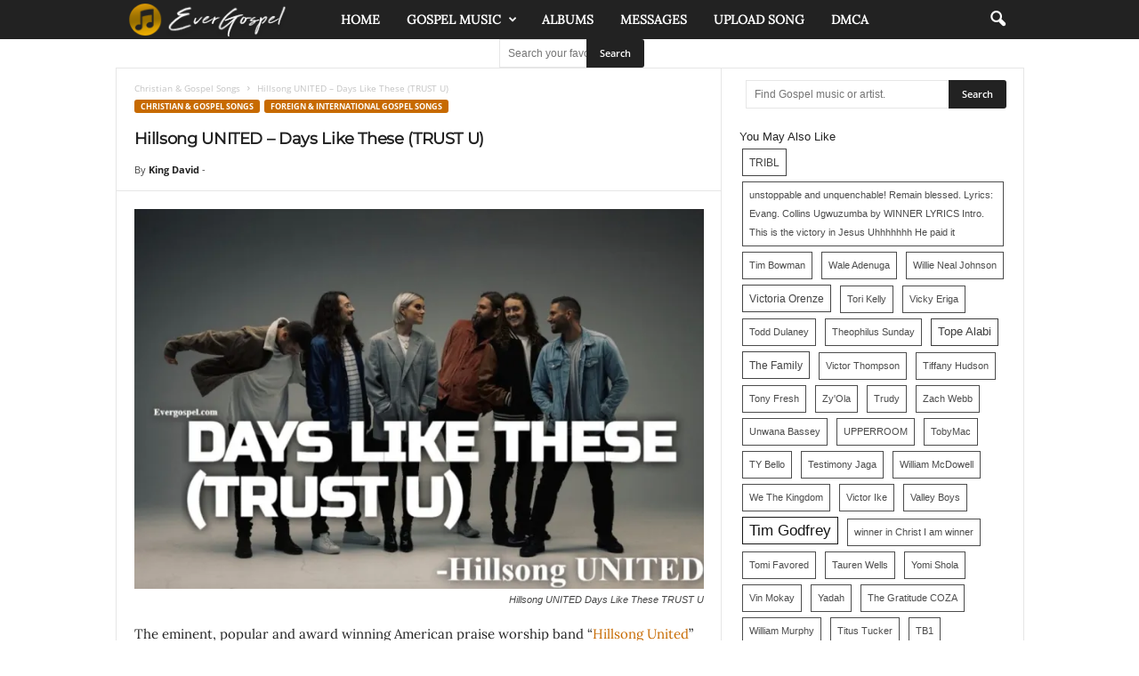

--- FILE ---
content_type: text/html; charset=UTF-8
request_url: https://evergospel.com/hillsong-united-days-like-these-trust-u/
body_size: 19940
content:
<!doctype html >
<!--[if IE 8]><html class="ie8" lang="en-US"> <![endif]-->
<!--[if IE 9]><html class="ie9" lang="en-US"> <![endif]-->
<!--[if gt IE 8]><!--><html lang="en-US"> <!--<![endif]--><head><title>DOWNLOAD: Hillsong UNITED - Days Like These (TRUST U) [ Mp3 &amp; Lyrics] * Ever Gospel</title><meta charset="UTF-8" /><meta name="viewport" content="width=device-width, initial-scale=1.0"><link rel="pingback" href="https://evergospel.com/xmlrpc.php" /><meta name='robots' content='index, follow, max-image-preview:large, max-snippet:-1, max-video-preview:-1' /><link rel="icon" type="image/png" href="https://evergospel.com/wp-content/uploads/2020/07/Ever-Gospel-Logo-1.png"><meta name="google-site-verification" content="eDUKocHWZC4ZxeJ_kJLivx5Xqa2Uq9sVdjQM9YBwWFo" /><meta name="yandex-verification" content="3beba8686bc09d7e" /><meta name="description" content="The eminent, popular and award winning American praise worship band “Hillsong United” brings to us another great tune which is titled “Days Like These" /><link rel="canonical" href="https://evergospel.com/hillsong-united-days-like-these-trust-u/" /><meta property="og:locale" content="en_US" /><meta property="og:type" content="article" /><meta property="og:title" content="DOWNLOAD: Hillsong UNITED - Days Like These (TRUST U) [ Mp3 &amp; Lyrics] * Ever Gospel" /><meta property="og:description" content="The eminent, popular and award winning American praise worship band “Hillsong United” brings to us another great tune which is titled “Days Like These" /><meta property="og:url" content="https://evergospel.com/hillsong-united-days-like-these-trust-u/" /><meta property="og:site_name" content="Ever Gospel" /><meta property="article:publisher" content="https://facebook.com/evergospelofficial" /><meta property="article:author" content="https://www.facebook.com/king.nkem.1" /><meta property="article:published_time" content="2025-02-25T00:25:44+00:00" /><meta property="og:image" content="https://i0.wp.com/evergospel.com/wp-content/uploads/2022/06/Hillsong-UNITED-Days-Like-These-TRUST-U.jpg?fit=1000%2C667&ssl=1" /><meta property="og:image:width" content="1000" /><meta property="og:image:height" content="667" /><meta property="og:image:type" content="image/jpeg" /><meta name="author" content="King David" /><meta name="twitter:card" content="summary_large_image" /><meta name="twitter:creator" content="@ever_gospel" /><meta name="twitter:site" content="@ever_gospel" /><meta name="twitter:label1" content="Written by" /><meta name="twitter:data1" content="King David" /><meta name="twitter:label2" content="Est. reading time" /><meta name="twitter:data2" content="4 minutes" /> <script type="application/ld+json" class="yoast-schema-graph">{"@context":"https://schema.org","@graph":[{"@type":"Article","@id":"https://evergospel.com/hillsong-united-days-like-these-trust-u/#article","isPartOf":{"@id":"https://evergospel.com/hillsong-united-days-like-these-trust-u/"},"author":{"name":"King David","@id":"https://evergospel.com/#/schema/person/ed17163b19edde6d33bcbf9ef309f062"},"headline":"Hillsong UNITED &#8211; Days Like These (TRUST U)","datePublished":"2025-02-25T00:25:44+00:00","mainEntityOfPage":{"@id":"https://evergospel.com/hillsong-united-days-like-these-trust-u/"},"wordCount":794,"commentCount":0,"publisher":{"@id":"https://evergospel.com/#organization"},"image":{"@id":"https://evergospel.com/hillsong-united-days-like-these-trust-u/#primaryimage"},"thumbnailUrl":"https://i0.wp.com/evergospel.com/wp-content/uploads/2022/06/Hillsong-UNITED-Days-Like-These-TRUST-U.jpg?fit=1000%2C667&ssl=1","keywords":["Hillsong United"],"articleSection":["Christian &amp; Gospel Songs","Foreign &amp; International Gospel Songs"],"inLanguage":"en-US","potentialAction":[{"@type":"CommentAction","name":"Comment","target":["https://evergospel.com/hillsong-united-days-like-these-trust-u/#respond"]}]},{"@type":"WebPage","@id":"https://evergospel.com/hillsong-united-days-like-these-trust-u/","url":"https://evergospel.com/hillsong-united-days-like-these-trust-u/","name":"DOWNLOAD: Hillsong UNITED - Days Like These (TRUST U) [ Mp3 & Lyrics] * Ever Gospel","isPartOf":{"@id":"https://evergospel.com/#website"},"primaryImageOfPage":{"@id":"https://evergospel.com/hillsong-united-days-like-these-trust-u/#primaryimage"},"image":{"@id":"https://evergospel.com/hillsong-united-days-like-these-trust-u/#primaryimage"},"thumbnailUrl":"https://i0.wp.com/evergospel.com/wp-content/uploads/2022/06/Hillsong-UNITED-Days-Like-These-TRUST-U.jpg?fit=1000%2C667&ssl=1","datePublished":"2025-02-25T00:25:44+00:00","description":"The eminent, popular and award winning American praise worship band “Hillsong United” brings to us another great tune which is titled “Days Like These","breadcrumb":{"@id":"https://evergospel.com/hillsong-united-days-like-these-trust-u/#breadcrumb"},"inLanguage":"en-US","potentialAction":[{"@type":"ReadAction","target":["https://evergospel.com/hillsong-united-days-like-these-trust-u/"]}]},{"@type":"ImageObject","inLanguage":"en-US","@id":"https://evergospel.com/hillsong-united-days-like-these-trust-u/#primaryimage","url":"https://i0.wp.com/evergospel.com/wp-content/uploads/2022/06/Hillsong-UNITED-Days-Like-These-TRUST-U.jpg?fit=1000%2C667&ssl=1","contentUrl":"https://i0.wp.com/evergospel.com/wp-content/uploads/2022/06/Hillsong-UNITED-Days-Like-These-TRUST-U.jpg?fit=1000%2C667&ssl=1","width":1000,"height":667,"caption":"Hillsong UNITED Days Like These TRUST U"},{"@type":"BreadcrumbList","@id":"https://evergospel.com/hillsong-united-days-like-these-trust-u/#breadcrumb","itemListElement":[{"@type":"ListItem","position":1,"name":"Home","item":"https://evergospel.com/"},{"@type":"ListItem","position":2,"name":"Christian &amp; Gospel Songs","item":"https://evergospel.com/category/christian-gospel-songs/"},{"@type":"ListItem","position":3,"name":"Hillsong UNITED &#8211; Days Like These (TRUST U)"}]},{"@type":"WebSite","@id":"https://evergospel.com/#website","url":"https://evergospel.com/","name":"Ever Gospel","description":"Download Latest Gospel Songs in Mp3, Get Lyrics, Gospel Community &amp; Christian Videos","publisher":{"@id":"https://evergospel.com/#organization"},"alternateName":"Latest Gospel Songs, Lyrics and Videos","potentialAction":[{"@type":"SearchAction","target":{"@type":"EntryPoint","urlTemplate":"https://evergospel.com/?s={search_term_string}"},"query-input":{"@type":"PropertyValueSpecification","valueRequired":true,"valueName":"search_term_string"}}],"inLanguage":"en-US"},{"@type":"Organization","@id":"https://evergospel.com/#organization","name":"Ever Gospel","url":"https://evergospel.com/","logo":{"@type":"ImageObject","inLanguage":"en-US","@id":"https://evergospel.com/#/schema/logo/image/","url":"https://i0.wp.com/evergospel.com/wp-content/uploads/2020/07/Untitled-1.png?fit=450%2C450&ssl=1","contentUrl":"https://i0.wp.com/evergospel.com/wp-content/uploads/2020/07/Untitled-1.png?fit=450%2C450&ssl=1","width":450,"height":450,"caption":"Ever Gospel"},"image":{"@id":"https://evergospel.com/#/schema/logo/image/"},"sameAs":["https://facebook.com/evergospelofficial","https://x.com/ever_gospel","https://instagram.com/ever_gospel","https://www.youtube.com/channel/UC9B5rBwy0vIrdIEzRHOgfqw"]},{"@type":"Person","@id":"https://evergospel.com/#/schema/person/ed17163b19edde6d33bcbf9ef309f062","name":"King David","image":{"@type":"ImageObject","inLanguage":"en-US","@id":"https://evergospel.com/#/schema/person/image/","url":"https://secure.gravatar.com/avatar/f032f1e3fa2d889768fe95ee2a17cb577023778e1e6ae5b7408d8edff8ce58ec?s=96&d=mm&r=g","contentUrl":"https://secure.gravatar.com/avatar/f032f1e3fa2d889768fe95ee2a17cb577023778e1e6ae5b7408d8edff8ce58ec?s=96&d=mm&r=g","caption":"King David"},"sameAs":["https://www.facebook.com/king.nkem.1"],"url":"https://evergospel.com/author/kingdavid/"}]}</script> <link rel='dns-prefetch' href='//stats.wp.com' /><link rel='dns-prefetch' href='//fonts.googleapis.com' /><link rel='dns-prefetch' href='//maps.googleapis.com' /><link rel='dns-prefetch' href='//maps.gstatic.com' /><link rel='dns-prefetch' href='//fonts.gstatic.com' /><link rel='dns-prefetch' href='//ajax.googleapis.com' /><link rel='dns-prefetch' href='//apis.google.com' /><link rel='dns-prefetch' href='//google-analytics.com' /><link rel='dns-prefetch' href='//www.google-analytics.com' /><link rel='dns-prefetch' href='//ssl.google-analytics.com' /><link rel='dns-prefetch' href='//youtube.com' /><link rel='dns-prefetch' href='//api.pinterest.com' /><link rel='dns-prefetch' href='//cdnjs.cloudflare.com' /><link rel='dns-prefetch' href='//connect.facebook.net' /><link rel='dns-prefetch' href='//platform.twitter.com' /><link rel='dns-prefetch' href='//syndication.twitter.com' /><link rel='dns-prefetch' href='//platform.instagram.com' /><link rel='dns-prefetch' href='//disqus.com' /><link rel='dns-prefetch' href='//sitename.disqus.com' /><link rel='dns-prefetch' href='//s7.addthis.com' /><link rel='dns-prefetch' href='//platform.linkedin.com' /><link rel='dns-prefetch' href='//w.sharethis.com' /><link rel='dns-prefetch' href='//i0.wp.com' /><link rel='dns-prefetch' href='//i1.wp.com' /><link rel='dns-prefetch' href='//i2.wp.com' /><link rel='dns-prefetch' href='//pixel.wp.com' /><link rel='dns-prefetch' href='//s.gravatar.com' /><link rel='dns-prefetch' href='//0.gravatar.com' /><link rel='dns-prefetch' href='//2.gravatar.com' /><link rel='dns-prefetch' href='//1.gravatar.com' /><link rel='preconnect' href='//i0.wp.com' /><link rel="alternate" type="application/rss+xml" title="Ever Gospel &raquo; Feed" href="https://evergospel.com/feed/" /><link rel="alternate" type="application/rss+xml" title="Ever Gospel &raquo; Comments Feed" href="https://evergospel.com/comments/feed/" /><link rel="alternate" type="application/rss+xml" title="Ever Gospel &raquo; Hillsong UNITED &#8211; Days Like These (TRUST U) Comments Feed" href="https://evergospel.com/hillsong-united-days-like-these-trust-u/feed/" /><style id="litespeed-ccss">.wp-block-columns{align-items:normal!important;box-sizing:border-box;display:flex;flex-wrap:wrap!important}@media (min-width:782px){.wp-block-columns{flex-wrap:nowrap!important}}@media (max-width:781px){.wp-block-columns:not(.is-not-stacked-on-mobile)>.wp-block-column{flex-basis:100%!important}}@media (min-width:782px){.wp-block-columns:not(.is-not-stacked-on-mobile)>.wp-block-column{flex-basis:0%;flex-grow:1}.wp-block-columns:not(.is-not-stacked-on-mobile)>.wp-block-column[style*=flex-basis]{flex-grow:0}}:where(.wp-block-columns){margin-bottom:1.75em}.wp-block-column{flex-grow:1;min-width:0;overflow-wrap:break-word;word-break:break-word}ul{box-sizing:border-box}.wp-block-table{overflow-x:auto}.wp-block-table table{border-collapse:collapse;width:100%}.wp-block-table td{border:1px solid;padding:.5em}:root{--wp--preset--font-size--normal:16px;--wp--preset--font-size--huge:42px}:where(figure){margin:0 0 1em}:root{--wp--preset--aspect-ratio--square:1;--wp--preset--aspect-ratio--4-3:4/3;--wp--preset--aspect-ratio--3-4:3/4;--wp--preset--aspect-ratio--3-2:3/2;--wp--preset--aspect-ratio--2-3:2/3;--wp--preset--aspect-ratio--16-9:16/9;--wp--preset--aspect-ratio--9-16:9/16;--wp--preset--color--black:#000000;--wp--preset--color--cyan-bluish-gray:#abb8c3;--wp--preset--color--white:#ffffff;--wp--preset--color--pale-pink:#f78da7;--wp--preset--color--vivid-red:#cf2e2e;--wp--preset--color--luminous-vivid-orange:#ff6900;--wp--preset--color--luminous-vivid-amber:#fcb900;--wp--preset--color--light-green-cyan:#7bdcb5;--wp--preset--color--vivid-green-cyan:#00d084;--wp--preset--color--pale-cyan-blue:#8ed1fc;--wp--preset--color--vivid-cyan-blue:#0693e3;--wp--preset--color--vivid-purple:#9b51e0;--wp--preset--gradient--vivid-cyan-blue-to-vivid-purple:linear-gradient(135deg,rgba(6,147,227,1) 0%,rgb(155,81,224) 100%);--wp--preset--gradient--light-green-cyan-to-vivid-green-cyan:linear-gradient(135deg,rgb(122,220,180) 0%,rgb(0,208,130) 100%);--wp--preset--gradient--luminous-vivid-amber-to-luminous-vivid-orange:linear-gradient(135deg,rgba(252,185,0,1) 0%,rgba(255,105,0,1) 100%);--wp--preset--gradient--luminous-vivid-orange-to-vivid-red:linear-gradient(135deg,rgba(255,105,0,1) 0%,rgb(207,46,46) 100%);--wp--preset--gradient--very-light-gray-to-cyan-bluish-gray:linear-gradient(135deg,rgb(238,238,238) 0%,rgb(169,184,195) 100%);--wp--preset--gradient--cool-to-warm-spectrum:linear-gradient(135deg,rgb(74,234,220) 0%,rgb(151,120,209) 20%,rgb(207,42,186) 40%,rgb(238,44,130) 60%,rgb(251,105,98) 80%,rgb(254,248,76) 100%);--wp--preset--gradient--blush-light-purple:linear-gradient(135deg,rgb(255,206,236) 0%,rgb(152,150,240) 100%);--wp--preset--gradient--blush-bordeaux:linear-gradient(135deg,rgb(254,205,165) 0%,rgb(254,45,45) 50%,rgb(107,0,62) 100%);--wp--preset--gradient--luminous-dusk:linear-gradient(135deg,rgb(255,203,112) 0%,rgb(199,81,192) 50%,rgb(65,88,208) 100%);--wp--preset--gradient--pale-ocean:linear-gradient(135deg,rgb(255,245,203) 0%,rgb(182,227,212) 50%,rgb(51,167,181) 100%);--wp--preset--gradient--electric-grass:linear-gradient(135deg,rgb(202,248,128) 0%,rgb(113,206,126) 100%);--wp--preset--gradient--midnight:linear-gradient(135deg,rgb(2,3,129) 0%,rgb(40,116,252) 100%);--wp--preset--font-size--small:10px;--wp--preset--font-size--medium:20px;--wp--preset--font-size--large:30px;--wp--preset--font-size--x-large:42px;--wp--preset--font-size--regular:14px;--wp--preset--font-size--larger:48px;--wp--preset--spacing--20:0.44rem;--wp--preset--spacing--30:0.67rem;--wp--preset--spacing--40:1rem;--wp--preset--spacing--50:1.5rem;--wp--preset--spacing--60:2.25rem;--wp--preset--spacing--70:3.38rem;--wp--preset--spacing--80:5.06rem;--wp--preset--shadow--natural:6px 6px 9px rgba(0, 0, 0, 0.2);--wp--preset--shadow--deep:12px 12px 50px rgba(0, 0, 0, 0.4);--wp--preset--shadow--sharp:6px 6px 0px rgba(0, 0, 0, 0.2);--wp--preset--shadow--outlined:6px 6px 0px -3px rgba(255, 255, 255, 1), 6px 6px rgba(0, 0, 0, 1);--wp--preset--shadow--crisp:6px 6px 0px rgba(0, 0, 0, 1)}:where(.is-layout-flex){gap:.5em}body .is-layout-flex{display:flex}.is-layout-flex{flex-wrap:wrap;align-items:center}.is-layout-flex>:is(*,div){margin:0}:where(.wp-block-columns.is-layout-flex){gap:2em}:where(.wp-block-columns.is-layout-flex){gap:2em}body{visibility:visible!important}html{font-family:sans-serif;-ms-text-size-adjust:100%;-webkit-text-size-adjust:100%}body{margin:0}article,aside,figure,header{display:block}[hidden]{display:none}a{background:#fff0}b{font-weight:700}h1{font-size:2em;margin:.67em 0}img{border:0;display:block}figure{margin:0}input,textarea{color:inherit;font:inherit;margin:0}input[type="submit"]{-webkit-appearance:button}input::-moz-focus-inner{border:0;padding:0}input{line-height:normal}textarea{overflow:auto}table{border-collapse:collapse;border-spacing:0}td{padding:0}.td-container-border:after{position:absolute;bottom:0;right:0;display:block;content:"";height:100%;width:1px;box-sizing:border-box;-moz-box-sizing:border-box;-webkit-box-sizing:border-box;background-color:#e6e6e6;z-index:-1}.td-ss-main-sidebar{-webkit-backface-visibility:hidden;z-index:1}.td-container{width:1021px;margin-right:auto;margin-left:auto;border-bottom:1px solid #e6e6e6;background-color:#fff;position:relative;clear:both;z-index:1}.td-pb-row{width:100%;*zoom:1;margin-bottom:0;margin-left:0}.td-pb-row:before,.td-pb-row:after{display:table;content:""}.td-pb-row:after{clear:both}.td-pb-row{position:relative}.td-container-border:before{content:"";position:absolute;background-color:#e6e6e6;top:0;width:1px;height:100%;display:block;left:0}@media (max-width:767px){.td-container-border:before{display:none}}.td-main-content{position:relative}.td-main-content:before{content:"";position:absolute;background-color:#e6e6e6;top:0;width:1px;height:100%;display:block;right:-1px}@media (max-width:767px){.td-main-content:before{display:none}}.td-main-sidebar:before{content:"";position:absolute;background-color:#e6e6e6;top:0;width:1px;height:100%;display:block;right:-1px}@media (max-width:767px){.td-main-sidebar:before{display:none}}@media (min-width:768px) and (max-width:1023px){.td-main-sidebar:before{right:0}}.td-pb-row [class*="td-pb-span"]{display:block;min-height:1px;float:left;margin-left:0;border-left:1px solid #e6e6e6}.td-pb-span4{width:340px;position:relative}.td-pb-span8{width:680px}.td-pb-padding-side{padding:0 19px 0 20px}@media (min-width:768px) and (max-width:1023px){.td-pb-padding-side{padding:0 17px}}@media (max-width:767px){.td-pb-padding-side{padding:0 10px}}p{margin-top:0}.wpb_button{display:inline-block;font-family:open sans,arial,sans-serif;font-weight:600;line-height:24px;text-shadow:none;margin-bottom:20px!important;margin-left:20px;margin-right:20px;border:none}@media (min-width:768px) and (max-width:1023px){.td-container{width:756px}.td-pb-span4{width:252px}.td-pb-span8{width:504px}}@media (max-width:767px){.td-container{width:100%}.td-pb-row{width:100%!important}.td-pb-row .td-pb-span4,.td-pb-row .td-pb-span8{float:none;width:100%!important;margin-bottom:0!important;padding-bottom:0;border-left:none}.td-container-border:after{display:none}}.td-header-container{width:1021px;margin-right:auto;margin-left:auto;position:relative}@media (min-width:768px) and (max-width:1023px){.td-header-container{width:756px}}@media (max-width:767px){.td-header-container{width:100%}}.td-header-main-menu{background-color:#222;position:relative;z-index:3}@media (max-width:767px){.td-header-main-menu{height:53px}}.td-header-menu-wrap{min-height:44px}@media (max-width:767px){.td-header-menu-wrap{min-height:53px}}body .td-make-full{width:1021px;margin-left:auto;margin-right:auto;position:relative;display:table}@media (min-width:768px) and (max-width:1023px){body .td-make-full{width:756px}}@media (max-width:767px){body .td-make-full{width:100%}}body .td-make-full .sub-menu{border-top:0}.td-header-row{width:100%;*zoom:1}.td-header-row:before,.td-header-row:after{display:table;content:""}.td-header-row:after{clear:both}.td-header-row [class*="td-header-sp"]{display:block;min-height:1px;float:left}.td-visual-hidden{border:0;width:1px;height:1px;margin:-1px;overflow:hidden;padding:0;position:absolute}.td-header-container{clear:both}.sf-menu,.sf-menu ul,.sf-menu li{margin:0;padding:0;list-style:none}.sf-menu{margin-left:21px;margin-right:38px}@media (min-width:768px) and (max-width:1023px){.sf-menu{margin-left:17px}}@media (max-width:767px){.sf-menu{display:none}}.sf-menu ul{position:absolute;top:-999em}.sf-menu ul li{width:100%}.sf-menu li{float:left;position:relative}.sf-menu .td-menu-item>a{display:block;position:relative}.sf-menu li ul{left:-9px;z-index:99}@media (min-width:768px) and (max-width:1023px){.sf-menu li ul{left:-14px}}.sf-menu ul{visibility:hidden}.sf-menu>li>a{padding:0 15px 0 15px;line-height:44px;font-size:14px;color:#fff;font-weight:700;font-family:"Open Sans",arial,sans-serif;text-transform:uppercase;-webkit-backface-visibility:hidden}@media (min-width:768px) and (max-width:1023px){.sf-menu>li>a{font-size:11px;padding:0 10px 0 10px}}#td-header-menu{min-height:44px}.td-normal-menu ul{box-shadow:1px 1px 4px rgb(0 0 0/.15)}.sf-menu ul{font-family:"Open Sans",arial,sans-serif;background:#fff}.sf-menu ul .td-menu-item>a{padding:7px 32px 8px 24px;font-size:12px;color:#111;line-height:21px}.sf-menu ul li:first-child>a{margin-top:11px}.sf-menu ul li:last-child>a{margin-bottom:10px}.sf-menu .sub-menu{-webkit-backface-visibility:hidden}@media (max-width:767px){.td-search-wrapper{position:absolute;right:0;top:50%}}.header-search-wrap .header-search{z-index:2}.header-search-wrap #td-header-search-button{display:block;position:relative}@media (max-width:767px){.header-search-wrap #td-header-search-button{display:none}}.header-search-wrap #td-header-search-button-mob{display:none;position:relative}@media (max-width:767px){.header-search-wrap #td-header-search-button-mob{display:block;right:9px}}.header-search-wrap .td-icon-search{display:inline-block;font-size:19px;color:#fff;padding-top:11px;padding-left:14px;height:44px;width:44px}@media (max-width:767px){.header-search-wrap .td-icon-search{font-size:27px;padding-top:8px}}.header-search-wrap .td-drop-down-search{position:absolute;padding:0;top:100%;border-radius:0;border-width:0 1px 1px 1px;border-style:solid;border-color:#e6e6e6;z-index:98;display:none;right:0;width:341px;background:#fff}@media (max-width:767px){.header-search-wrap .td-drop-down-search{right:-1px}}@media (max-width:400px){.header-search-wrap .td-drop-down-search{width:101%}}.header-search-wrap .td-drop-down-search .btn{position:absolute;border-radius:0 3px 3px 0;height:32px;line-height:17px;padding:7px 15px 8px;text-shadow:none;vertical-align:top;right:0}@media (max-width:767px){.header-search-wrap .td-drop-down-search .btn{line-height:17px}}.header-search-wrap .td-drop-down-search:before{position:absolute;top:-6px;right:24px;display:block;content:"";width:0;height:0;border-style:solid;border-width:0 5.5px 6px 5.5px;border-color:#fff0 #fff0 #fff #fff0;box-sizing:border-box;-moz-box-sizing:border-box;-webkit-box-sizing:border-box}@media (max-width:767px){.header-search-wrap .td-drop-down-search:before{right:23px}}.header-search-wrap .td-drop-down-search #td-header-search{background-color:#ffffff!important;width:95%;height:32px;margin:0;border-right:0;line-height:17px}.header-search-wrap .td-drop-down-search .td-search-form{margin:21px 20px 20px 21px}#td-top-search{position:absolute;right:8px;top:50%;margin-top:-22px}@media (max-width:767px){#td-top-search{right:0;position:relative}}@media (min-width:1024px) and (max-width:1041px){#td-outer-wrap{overflow:hidden}}@media (max-width:767px){#td-outer-wrap{-webkit-transform-origin:50% 200px 0;transform-origin:50% 200px 0}}#td-top-mobile-toggle{display:none;top:0;left:0;z-index:1}@media (max-width:767px){#td-top-mobile-toggle{display:inline-block;position:relative}}#td-top-mobile-toggle i{font-size:26px;line-height:55px;padding-left:13px;display:inline-table;vertical-align:middle;color:#fff}.td-menu-background,.td-search-background{position:fixed;top:0;display:block;width:100%;height:113%;z-index:9999;visibility:hidden;overflow:hidden;background-color:#fff}.td-menu-background:before,.td-search-background:before{content:"";position:absolute;display:block;width:104%;height:100%;background:#68bfb2;background:-moz-linear-gradient(45deg,#68bfb2 0%,#717bc3 100%);background:-webkit-gradient(left bottom,right top,color-stop(0%,#68bfb2),color-stop(100%,#717bc3));background:-webkit-linear-gradient(45deg,#68bfb2 0%,#717bc3 100%);background:-o-linear-gradient(45deg,#68bfb2 0%,#717bc3 100%);background:-ms-linear-gradient(45deg,#68bfb2 0%,#717bc3 100%);background:linear-gradient(45deg,#68bfb2 0%,#717bc3 100%);z-index:10;right:-4px}.td-menu-background:after,.td-search-background:after{content:"";position:absolute;display:block;width:100%;height:100%;background-repeat:no-repeat;background-size:cover;background-position:center top;z-index:-10}.td-menu-background{transform:translate3d(-100%,0,0);-webkit-transform:translate3d(-100%,0,0)}.td-menu-background:after{transform:translate3d(14%,0,0);-webkit-transform:translate3d(14%,0,0)}.td-search-background{transform:translate3d(100%,0,0);-webkit-transform:translate3d(100%,0,0)}.td-search-background:after{transform:translate3d(-14%,0,0);-webkit-transform:translate3d(-14%,0,0)}#td-mobile-nav{position:fixed;width:100%;z-index:9999;transform:translate3d(-99%,0,0);-webkit-transform:translate3d(-99%,0,0);left:-1%;font-family:-apple-system,".SFNSText-Regular","San Francisco","Roboto","Segoe UI","Helvetica Neue","Lucida Grande",sans-serif}#td-mobile-nav{overflow:hidden}#td-mobile-nav .td-menu-socials{padding:0 65px 0 20px;overflow:hidden;height:60px}.td-mobile-close{position:absolute;right:1px;top:0;z-index:1000}.td-mobile-close .td-icon-close-mobile{height:70px;width:70px;line-height:70px;font-size:21px;color:#fff;top:4px;position:relative;text-align:center;display:inline-block}.td-mobile-content{padding:20px 20px 0}.td-mobile-container{padding-bottom:20px;position:relative}.td-mobile-container i{line-height:1;text-align:center;display:inline-block}.td-mobile-content ul{list-style:none;margin:0;padding:0}.td-mobile-content li{float:none;margin-left:0;-webkit-touch-callout:none}.td-mobile-content li a{display:block;line-height:21px;font-size:20px;color:#fff;margin-left:0;padding:12px 30px 12px 12px;font-weight:700;letter-spacing:.01em}@media (max-width:320px){.td-mobile-content li a{font-size:20px}}.td-mobile-content .td-icon-menu-right{display:none;position:absolute;top:11px;right:-4px;z-index:1000;font-size:14px;padding:6px 12px;float:right;color:#fff;line-height:1;text-align:center;-webkit-transform-origin:50% 48%0;-moz-transform-origin:50% 48%0;-o-transform-origin:50% 48%0;transform-origin:50% 48%0;transform:rotate(-90deg);-webkit-transform:rotate(-90deg)}.td-mobile-content .td-icon-menu-right:before{content:""}.td-mobile-content .sub-menu{max-height:0;overflow:hidden;opacity:0}.td-mobile-content .sub-menu a{padding:9px 26px 9px 36px!important;line-height:19px;font-size:15px;font-weight:400}.td-mobile-content .menu-item-has-children a{width:100%;z-index:1}.td-mobile-container{opacity:1}.td-search-wrap-mob{padding:0;position:absolute;width:100%;height:auto;top:0;text-align:center;z-index:9999;visibility:hidden;color:#fff;font-family:-apple-system,".SFNSText-Regular","San Francisco","Roboto","Segoe UI","Helvetica Neue","Lucida Grande",sans-serif}.td-search-wrap-mob .td-drop-down-search{opacity:0;visibility:hidden;-webkit-backface-visibility:hidden;position:relative}.td-search-wrap-mob #td-header-search-mob{color:#fff;font-weight:700;font-size:26px;height:40px;line-height:36px;border:0;background:#fff0;outline:0;margin:8px 0;padding:0;text-align:center}.td-search-wrap-mob .td-search-input{margin:0 5%;position:relative}.td-search-wrap-mob .td-search-input span{opacity:.8;font-size:12px}.td-search-wrap-mob .td-search-input:before,.td-search-wrap-mob .td-search-input:after{content:"";position:absolute;display:block;width:100%;height:1px;background-color:#fff;bottom:0;left:0;opacity:.2}.td-search-wrap-mob .td-search-input:after{opacity:.8;transform:scaleX(0);-webkit-transform:scaleX(0)}.td-search-wrap-mob .td-search-form{margin-bottom:30px}.td-search-wrap-mob i{line-height:1;text-align:center;display:inline-block}.td-search-close{text-align:right;z-index:1000}.td-search-close .td-icon-close-mobile{height:70px;width:70px;line-height:70px;font-size:21px;color:#fff;position:relative;top:4px;right:0;display:inline-block;text-align:center}body,p{font-family:Verdana,Geneva,sans-serif;font-size:13px;line-height:21px;color:#222;overflow-wrap:break-word;word-wrap:break-word}p{margin-bottom:21px}a{color:#4db2ec;text-decoration:none!important}ul{padding:0;list-style-position:inside}ul li{line-height:24px}.td-post-content{font-size:14px;line-height:24px}.td-post-content p{font-size:14px;line-height:24px;margin-bottom:24px}h1,h2,h3,h4{font-family:"Open Sans",arial,sans-serif;color:#222;font-weight:400;margin:6px 0 6px 0}h1{font-size:32px;line-height:40px;margin-top:33px;margin-bottom:23px;letter-spacing:-.02em}h2{font-size:27px;line-height:38px;margin-top:30px;margin-bottom:20px;letter-spacing:-.02em}h3{font-size:22px;line-height:30px;margin-top:27px;margin-bottom:17px}h4{font-size:19px;line-height:29px;margin-top:24px;margin-bottom:14px}.td-post-content img{margin-bottom:21px}table{width:100%}table td{border:1px solid #e6e6e6;padding:2px 8px}.wp-block-table td{padding:2px 8px;border-color:#e6e6e6}.post{font-family:Verdana,Geneva,sans-serif;font-size:12px;line-height:21px;color:#444}textarea{font-family:Verdana,Geneva,sans-serif;font-size:12px;line-height:21px;color:#444;border:1px solid #e6e6e6;width:100%;max-width:100%;height:168px;min-height:168px;padding:6px 9px}input[type=submit]{font-family:"Open Sans",arial,sans-serif;font-size:11px;font-weight:600;line-height:16px;background-color:#222;border-radius:3px;color:#fff;border:none;padding:7px 12px}input[type=text]{font-family:Verdana,Geneva,sans-serif;font-size:12px;line-height:21px;color:#444;border:1px solid #e6e6e6;width:100%;max-width:100%;height:34px;padding:3px 9px 3px 9px}.td-module-title{font-family:"Open Sans",arial,sans-serif}.td-module-title a{color:#111}.td_module_wrap{position:relative;z-index:0}.td-module-thumb{position:relative;margin-bottom:12px}.td-module-thumb .entry-thumb{display:block;width:auto}@media (max-width:767px){.td-module-thumb .entry-thumb{width:100%}}.td-module-image{position:relative}.td_module_1 .entry-title{font-size:19px;font-weight:600;line-height:24px;margin:0 0 9px 0}@media (min-width:768px) and (max-width:1023px){.td_module_1 .entry-title{font-size:15px!important;line-height:19px!important;margin-bottom:8px}}@media (max-width:767px){.td_module_1 .entry-title{font-size:19px!important;line-height:24px!important}}@media (max-width:1023px){.td_module_1 .td-module-thumb{margin-bottom:8px}}.td_module_1 .meta-info{margin-bottom:14px;line-height:11px}@media (max-width:1023px){.td_module_1 .meta-info{margin-bottom:10px}}.td_module_1{padding-bottom:36px}@media (min-width:768px) and (max-width:1023px){.td_module_1{padding-bottom:32px}}.td_module_1 .entry-title{margin-bottom:8px}@media (min-width:768px) and (max-width:1023px){.td_module_1 .entry-title{margin-bottom:7px}}@media (min-width:1024px){.td_module_1 .entry-thumb{min-height:160px}}@media (min-width:768px) and (max-width:1023px){.td_module_1 .entry-thumb{min-height:116px}}*{-webkit-box-sizing:border-box;box-sizing:border-box}*:before,*:after{-webkit-box-sizing:border-box;box-sizing:border-box}img{max-width:100%;width:auto;height:auto}.td-ss-main-content{position:relative}.td-search-form-widget{position:relative;line-height:21px}.td-search-form-widget .wpb_button{border-radius:0 3px 3px 0;height:32px;position:absolute;right:0;top:0;text-shadow:none;padding:7px 15px 8px 15px;line-height:16px;margin:0}.td-search-form-widget div{text-align:left}.td-search-form-widget .td-widget-search-input{width:95%;border-right:0;height:32px;line-height:21px;position:relative;top:0;display:inline-table;vertical-align:middle}.td-page-meta{display:none}.td-post-header{padding-top:20px}@media (min-width:768px) and (max-width:1023px){.td-post-header{padding-top:17px}}@media (max-width:767px){.td-post-header{padding-top:15px}}.entry-crumbs{font-family:"Open Sans",arial,sans-serif;font-size:10px;line-height:15px;color:#c3c3c3;position:relative;top:-5px}.entry-crumbs a{color:#c3c3c3}.entry-crumbs .td-bread-sep{font-size:8px;margin:0 5px 0 5px}.td-category{margin:0;padding:0;list-style:none;font-family:"Open Sans",arial,sans-serif;font-size:9px;font-weight:700;text-transform:uppercase;line-height:15px}.td-category li{display:inline-block;line-height:15px;margin:0 5px 3px 0}.td-category a{color:#fff;background-color:#4db2ec;padding:1px 7px;border-radius:3px;white-space:nowrap}.post p{line-height:1.72}@media (max-width:767px){.post p{padding-left:0!important;padding-right:0!important}}.post header h1{font-family:"Open Sans",arial,sans-serif;font-weight:400;font-size:32px;line-height:40px;color:#222;margin:6px 0 7px 0;word-wrap:break-word}@media (max-width:767px){.post header h1{font-size:28px;line-height:36px}}.meta-info{font-family:"Open Sans",arial,sans-serif;font-size:11px;color:#444;line-height:16px;margin-bottom:15px}@media (min-width:768px) and (max-width:1023px){.meta-info{margin-bottom:12px}}@media (max-width:767px){.meta-info{margin-bottom:10px}}.td-post-author-name{display:inline-block;margin-right:3px}.td-post-author-name a{color:#222;font-weight:700}.td-post-author-name div{display:inline}.td-post-content{padding-top:20px;border-top:1px solid #e6e6e6}@media (min-width:768px) and (max-width:1023px){.td-post-content{padding-top:17px}}@media (max-width:767px){.td-post-content{padding-top:10px}}.td-author-name{font-family:"Open Sans",arial,sans-serif;font-size:15px;line-height:21px;font-weight:700;margin:6px 0 8px 0}@media (max-width:767px){.td-author-name{margin:0 0 4px 0}}.td-author-name a{color:#222}.comment-respond a{color:#222;font-weight:600}#cancel-comment-reply-link{padding-left:10px}.comment-form .td-warning-comment,.comment-form .td-warning-author,.comment-form .td-warning-email,.comment-form .td-warning-email-error{display:none}.comment-form textarea{display:block}[class^="td-icon-"]:before,[class*=" td-icon-"]:before{font-family:"newsmag";font-style:normal;font-weight:400;speak:none;display:inline-block;text-decoration:inherit;text-align:center;font-variant:normal;text-transform:none;line-height:1;-webkit-font-smoothing:antialiased;-moz-osx-font-smoothing:grayscale}.td-icon-menu-right:before{content:""}.td-icon-right:before{content:""}.td-icon-search:before{content:""}.td-icon-mobile:before{content:""}.td-icon-close:before{content:""}.td-icon-close-mobile:before{content:""}.widget{padding:0 19px 0 20px;margin-bottom:13px}@media (min-width:768px) and (max-width:1023px){.widget{padding:0 17px 0 17px}}@media (max-width:767px){.widget{padding:0 10px 0 10px}}.wpb_button{margin-bottom:0}.td-main-sidebar{z-index:1}body .td-header-row .td-header-sp-rec{min-height:0}.td-main-menu-logo{display:none;float:left;height:44px}@media (max-width:767px){.td-main-menu-logo{display:block;float:none;height:auto!important}}.td-main-menu-logo a{line-height:44px}.td-main-menu-logo img{max-height:44px;margin:0 21px;position:relative;vertical-align:middle;display:inline-block;padding-top:3px;padding-bottom:3px;width:auto}@media (min-width:768px) and (max-width:1023px){.td-main-menu-logo img{margin:0 17px}}@media (max-width:767px){.td-main-menu-logo img{margin:auto;bottom:0;top:0;left:0;right:0;position:absolute;max-height:45px!important}}.td-header-sp-rec{float:right;margin-bottom:8px;margin-top:8px;width:728px;position:relative}@media (min-width:768px) and (max-width:1023px){.td-header-sp-rec{width:508px}}@media (max-width:767px){.td-header-sp-rec{margin-bottom:0;margin-top:0;width:100%;float:none;min-height:0!important}}@media (min-width:1024px) and (max-height:768px){.td-header-sp-rec{margin-right:7px}}.td-header-sp-rec .td-header-ad-wrap{height:114px;display:block}@media (min-width:768px) and (max-width:1023px){.td-header-sp-rec .td-header-ad-wrap{height:90px}}@media (max-width:767px){.td-header-sp-rec .td-header-ad-wrap{height:auto;margin-left:auto;margin-right:auto;display:table}}@media (min-width:1024px){.td-header-style-5 .td-ad-m{border-bottom:1px solid #e6e6e6}}@media (min-width:768px) and (max-width:1023px){.td-header-style-5 .td-ad-tp{border-bottom:1px solid #e6e6e6}}@media (max-width:767px){.td-header-style-5 .td-ad-p{border-bottom:1px solid #e6e6e6}}.td-logo-in-menu .td-sticky-disable.td-mobile-logo{display:none}@media (max-width:767px){.td-logo-in-menu .td-sticky-disable.td-mobile-logo{display:block}}.td-logo-in-menu .td-sticky-disable.td-header-logo{display:block}@media (max-width:767px){.td-logo-in-menu .td-sticky-disable.td-header-logo{display:none}}@media (min-width:768px){.td-header-style-5 .td-main-menu-logo a img{top:-2px}}.td-header-style-5 .td-top-menu-full{background-color:#348cbf}.td-header-style-5 .td-main-menu-logo{display:block}.td-header-style-5 .td-main-menu-logo img{margin:0 21px 0 0}@media (min-width:768px) and (max-width:1023px){.td-header-style-5 .td-main-menu-logo img{margin:0 17px 0 0}}@media (max-width:767px){.td-header-style-5 .td-main-menu-logo img{margin:auto}}.td-header-style-5 .td-header-sp-rec{margin-top:0;margin-bottom:0;width:100%}.td-header-style-5 .td-header-sp-rec .td-header-ad-wrap{height:auto;width:100%}.td-header-style-5 .td-header-sp-rec .td-a-rec{display:table;height:auto;margin-left:auto;margin-right:auto}@media (max-height:768px){.td-header-top-menu{padding:0 16px}}@media (max-width:767px){.td-header-top-menu{display:none}}.td-top-menu-full{background-color:#222;z-index:4;position:relative}@media (max-width:767px){.td-top-menu-full{display:none}}.header-search-wrap .header-search{z-index:2}.header-search-wrap #td-header-search-button{display:block;position:relative}@media (max-width:767px){.header-search-wrap #td-header-search-button{display:none}}.header-search-wrap #td-header-search-button-mob{display:none;position:relative}@media (max-width:767px){.header-search-wrap #td-header-search-button-mob{display:block;right:9px}}.header-search-wrap .td-drop-down-search{position:absolute;padding:0;top:100%;border-radius:0;border-width:0 1px 1px 1px;border-style:solid;border-color:#e6e6e6;z-index:98;display:none;right:0;width:341px;background:#fff}@media (max-width:767px){.header-search-wrap .td-drop-down-search{right:-1px}}@media (max-width:400px){.header-search-wrap .td-drop-down-search{width:101%}}.header-search-wrap .td-drop-down-search .btn{position:absolute;border-radius:0 3px 3px 0;height:32px;line-height:17px;padding:7px 15px 8px;text-shadow:none;vertical-align:top;right:0}@media (max-width:767px){.header-search-wrap .td-drop-down-search .btn{line-height:17px}}.header-search-wrap .td-drop-down-search:before{position:absolute;top:-6px;right:24px;display:block;content:"";width:0;height:0;border-style:solid;border-width:0 5.5px 6px 5.5px;border-color:#fff0 #fff0 #fff #fff0;box-sizing:border-box;-moz-box-sizing:border-box;-webkit-box-sizing:border-box}@media (max-width:767px){.header-search-wrap .td-drop-down-search:before{right:23px}}.header-search-wrap .td-drop-down-search #td-header-search{background-color:#ffffff!important;width:95%;height:32px;margin:0;border-right:0;line-height:17px}.header-search-wrap .td-drop-down-search .td-search-form{margin:21px 20px 20px 21px}.td-search-wrap-mob{padding:0;position:absolute;width:100%;height:auto;top:0;text-align:center;z-index:9999;visibility:hidden;color:#fff;font-family:-apple-system,".SFNSText-Regular","San Francisco","Roboto","Segoe UI","Helvetica Neue","Lucida Grande",sans-serif}.td-search-wrap-mob .td-drop-down-search{opacity:0;visibility:hidden;-webkit-backface-visibility:hidden;position:relative}.td-search-wrap-mob #td-header-search-mob{color:#fff;font-weight:700;font-size:26px;height:40px;line-height:36px;border:0;background:#fff0;outline:0;margin:8px 0;padding:0;text-align:center}.td-search-wrap-mob .td-search-input{margin:0 5%;position:relative}.td-search-wrap-mob .td-search-input span{opacity:.8;font-size:12px}.td-search-wrap-mob .td-search-input:before,.td-search-wrap-mob .td-search-input:after{content:"";position:absolute;display:block;width:100%;height:1px;background-color:#fff;bottom:0;left:0;opacity:.2}.td-search-wrap-mob .td-search-input:after{opacity:.8;transform:scaleX(0);-webkit-transform:scaleX(0)}.td-search-wrap-mob .td-search-form{margin-bottom:30px}.td-search-wrap-mob i{line-height:1;text-align:center;display:inline-block}.td-search-close{text-align:right;z-index:1000}.td-search-close .td-icon-close-mobile{height:70px;width:70px;line-height:70px;font-size:21px;color:#fff;position:relative;top:4px;right:0;display:inline-block;text-align:center}.wpb_button{display:inline-block;font-family:"Open Sans",arial,sans-serif;font-weight:600;line-height:24px;text-shadow:none;margin-bottom:20px!important;margin-left:20px;margin-right:20px;border:none}.td-all-devices{display:table;margin-left:auto;margin-right:auto}.td-more-articles-box{-webkit-transform:translate3d(0,0,0);transform:translate3d(0,0,0);position:fixed;width:341px;bottom:48px;right:-384px;background-color:#fff;padding:16px 20px 0 20px;border-style:solid;border-color:#e6e6e6;border-width:1px 0 1px 1px;z-index:9999;visibility:hidden}@media (max-width:368px){.td-more-articles-box{width:100%;padding:16px 5px 0 5px}}.td-more-articles-box-title{font-family:"Open Sans",arial,sans-serif;color:#222;font-size:17px;font-weight:600;line-height:30px;display:inline-block;text-align:center;min-width:300px;margin-bottom:18px}.td-content-more-articles-box .td_module_1{padding-bottom:20px}.td-close-more-articles-box{display:inline-block;position:absolute;left:14px;top:17px;line-height:26px;padding:2px 11px;font-size:17px}.sd-content ul li a.sd-button>span,.sd-social-icon-text .sd-content ul li a.sd-button>span{line-height:23px;margin-left:6px}.td-category a{background-color:#c76a00}a{color:#c76a00}.sf-menu>.td-menu-item>a{font-family:Lora}.sf-menu ul .td-menu-item a{font-family:Lora}.post header .entry-title{font-family:Montserrat}.td-post-template-default header .entry-title{font-family:Montserrat;font-size:18px;font-weight:600}.td-post-content p,.td-post-content{font-family:Lora;font-size:15px}.td-post-content h2{font-family:Montserrat;font-weight:700}.td-post-content h4{font-family:Montserrat;font-weight:700}.wp-container-core-columns-is-layout-9d6595d7{flex-wrap:nowrap}</style><script src="/cdn-cgi/scripts/7d0fa10a/cloudflare-static/rocket-loader.min.js" data-cf-settings="72cba2ab09922b61a269de08-|49"></script><link rel="preload" data-asynced="1" data-optimized="2" as="style" onload="this.onload=null;this.rel='stylesheet'" href="https://evergospel.com/wp-content/litespeed/css/6fc2e5baba1e768ec759ddf5cf8d452c.css?ver=e34f9" /><script src="[data-uri]" defer type="72cba2ab09922b61a269de08-text/javascript"></script> <script type="72cba2ab09922b61a269de08-text/javascript" src="https://evergospel.com/wp-includes/js/jquery/jquery.min.js?ver=3.7.1" id="jquery-core-js"></script> <link rel="https://api.w.org/" href="https://evergospel.com/wp-json/" /><link rel="alternate" title="JSON" type="application/json" href="https://evergospel.com/wp-json/wp/v2/posts/7030" /><link rel="EditURI" type="application/rsd+xml" title="RSD" href="https://evergospel.com/xmlrpc.php?rsd" /><meta name="generator" content="WordPress 6.8.3" /><link rel='shortlink' href='https://evergospel.com/?p=7030' /><link rel="alternate" title="oEmbed (JSON)" type="application/json+oembed" href="https://evergospel.com/wp-json/oembed/1.0/embed?url=https%3A%2F%2Fevergospel.com%2Fhillsong-united-days-like-these-trust-u%2F" /><link rel="alternate" title="oEmbed (XML)" type="text/xml+oembed" href="https://evergospel.com/wp-json/oembed/1.0/embed?url=https%3A%2F%2Fevergospel.com%2Fhillsong-united-days-like-these-trust-u%2F&#038;format=xml" /> <script data-ad-client="ca-pub-4937453750673972" async src="https://pagead2.googlesyndication.com/pagead/js/adsbygoogle.js" type="72cba2ab09922b61a269de08-text/javascript"></script> <!--[if lt IE 9]><script src="https://cdnjs.cloudflare.com/ajax/libs/html5shiv/3.7.3/html5shiv.js"></script><![endif]--> <script type="application/ld+json">{
        "@context": "http://schema.org",
        "@type": "BreadcrumbList",
        "itemListElement": [
            {
                "@type": "ListItem",
                "position": 1,
                "item": {
                    "@type": "WebSite",
                    "@id": "https://evergospel.com/",
                    "name": "Home"
                }
            },
            {
                "@type": "ListItem",
                "position": 2,
                    "item": {
                    "@type": "WebPage",
                    "@id": "https://evergospel.com/category/christian-gospel-songs/",
                    "name": "Christian &amp; Gospel Songs"
                }
            }
            ,{
                "@type": "ListItem",
                "position": 3,
                    "item": {
                    "@type": "WebPage",
                    "@id": "https://evergospel.com/hillsong-united-days-like-these-trust-u/",
                    "name": "Hillsong UNITED &#8211; Days Like These (TRUST U)"                                
                }
            }    
        ]
    }</script> <style id="tdw-css-placeholder"></style><noscript><style id="rocket-lazyload-nojs-css">.rll-youtube-player, [data-lazy-src]{display:none !important;}</style></noscript></head><body class="wp-singular post-template-default single single-post postid-7030 single-format-standard wp-theme-Newsmag hillsong-united-days-like-these-trust-u global-block-template-1 td-full-layout" itemscope="itemscope" itemtype="https://schema.org/WebPage"><div class="td-menu-background"></div><div id="td-mobile-nav"><div class="td-mobile-container"><div class="td-menu-socials-wrap"><div class="td-menu-socials"></div><div class="td-mobile-close">
<span><i class="td-icon-close-mobile"></i></span></div></div><div class="td-mobile-content"><div class="menu-eg-main-menu-container"><ul id="menu-eg-main-menu" class="td-mobile-main-menu"><li id="menu-item-10989" class="menu-item menu-item-type-custom menu-item-object-custom menu-item-home menu-item-first menu-item-10989"><a href="https://evergospel.com/">Home</a></li><li id="menu-item-10990" class="menu-item menu-item-type-taxonomy menu-item-object-category menu-item-has-children menu-item-10990"><a href="https://evergospel.com/category/all-gospel/">Gospel Music<i class="td-icon-menu-right td-element-after"></i></a><ul class="sub-menu"><li id="menu-item-10993" class="menu-item menu-item-type-taxonomy menu-item-object-category current-post-ancestor current-menu-parent current-post-parent menu-item-10993"><a href="https://evergospel.com/category/foreign-international-gospel-songs/">Foreign &amp; International Gospel Songs</a></li><li id="menu-item-10995" class="menu-item menu-item-type-taxonomy menu-item-object-category menu-item-10995"><a href="https://evergospel.com/category/nigerian-gospel-songs/">Nigerian Gospel Songs</a></li><li id="menu-item-10997" class="menu-item menu-item-type-taxonomy menu-item-object-category menu-item-10997"><a href="https://evergospel.com/category/south-african-gospel-songs/">South African Gospel Songs</a></li><li id="menu-item-10996" class="menu-item menu-item-type-taxonomy menu-item-object-category menu-item-10996"><a href="https://evergospel.com/category/popular-gospel-songs/">Popular Gospel Songs</a></li><li id="menu-item-10994" class="menu-item menu-item-type-taxonomy menu-item-object-category menu-item-10994"><a href="https://evergospel.com/category/gospel-lyrics/">Gospel Lyrics</a></li><li id="menu-item-10991" class="menu-item menu-item-type-taxonomy menu-item-object-category menu-item-10991"><a href="https://evergospel.com/category/christian-relationships/">Christian Relationships</a></li><li id="menu-item-10992" class="menu-item menu-item-type-taxonomy menu-item-object-category menu-item-10992"><a href="https://evergospel.com/category/christmas-songs/">Christmas Songs</a></li></ul></li><li id="menu-item-10998" class="menu-item menu-item-type-taxonomy menu-item-object-category menu-item-10998"><a href="https://evergospel.com/category/albums/">Albums</a></li><li id="menu-item-11001" class="menu-item menu-item-type-taxonomy menu-item-object-category menu-item-11001"><a href="https://evergospel.com/category/daily-devotional-messages/">Messages</a></li><li id="menu-item-11000" class="menu-item menu-item-type-post_type menu-item-object-page menu-item-11000"><a href="https://evergospel.com/upload-content/">Upload Song</a></li><li id="menu-item-10999" class="menu-item menu-item-type-post_type menu-item-object-page menu-item-10999"><a href="https://evergospel.com/content-removal-dmca/">DMCA</a></li></ul></div></div></div></div><div class="td-search-background"></div><div class="td-search-wrap-mob"><div class="td-drop-down-search"><form method="get" class="td-search-form" action="https://evergospel.com/"><div class="td-search-close">
<span><i class="td-icon-close-mobile"></i></span></div><div role="search" class="td-search-input">
<span>Search</span>
<input id="td-header-search-mob" type="text" value="" name="s" autocomplete="off" /></div></form><div id="td-aj-search-mob"></div></div></div><div id="td-outer-wrap"><div class="td-outer-container"><div class="td-header-wrap td-header-style-5"><div class="td-top-menu-full"><div class="td-header-row td-header-top-menu td-make-full"></div></div><div class="td-header-menu-wrap"><div class="td-header-row td-header-main-menu"><div class="td-make-full"><div id="td-header-menu" role="navigation"><div id="td-top-mobile-toggle"><span><i class="td-icon-font td-icon-mobile"></i></span></div><div class="td-main-menu-logo td-logo-in-menu">
<a class="td-mobile-logo td-sticky-disable" href="https://evergospel.com/">
<img class="td-retina-data" data-retina="https://evergospel.com/wp-content/uploads/2020/08/retina-logo-dark-300x52.png" src="data:image/svg+xml,%3Csvg%20xmlns='http://www.w3.org/2000/svg'%20viewBox='0%200%20229%2040'%3E%3C/svg%3E" alt="Ever Gospel" width="229" height="40" data-lazy-src="https://evergospel.com/wp-content/uploads/2020/08/logo-dark.png"/><noscript><img class="td-retina-data" data-retina="https://evergospel.com/wp-content/uploads/2020/08/retina-logo-dark-300x52.png" src="https://evergospel.com/wp-content/uploads/2020/08/logo-dark.png" alt="Ever Gospel" width="229" height="40"/></noscript>
</a>
<a class="td-header-logo td-sticky-disable" href="https://evergospel.com/">
<img class="td-retina-data" data-retina="https://evergospel.com/wp-content/uploads/2020/08/retina-logo-dark-300x52.png" src="data:image/svg+xml,%3Csvg%20xmlns='http://www.w3.org/2000/svg'%20viewBox='0%200%200%200'%3E%3C/svg%3E" alt="Ever Gospel" data-lazy-src="https://evergospel.com/wp-content/uploads/2020/08/logo-dark.png"/><noscript><img class="td-retina-data" data-retina="https://evergospel.com/wp-content/uploads/2020/08/retina-logo-dark-300x52.png" src="https://evergospel.com/wp-content/uploads/2020/08/logo-dark.png" alt="Ever Gospel"/></noscript>
<span class="td-visual-hidden">Ever Gospel</span>
</a></div><div class="menu-eg-main-menu-container"><ul id="menu-eg-main-menu-1" class="sf-menu"><li class="menu-item menu-item-type-custom menu-item-object-custom menu-item-home menu-item-first td-menu-item td-normal-menu menu-item-10989"><a href="https://evergospel.com/">Home</a></li><li class="menu-item menu-item-type-taxonomy menu-item-object-category menu-item-has-children td-menu-item td-normal-menu menu-item-10990"><a href="https://evergospel.com/category/all-gospel/">Gospel Music</a><ul class="sub-menu"><li class="menu-item menu-item-type-taxonomy menu-item-object-category current-post-ancestor current-menu-parent current-post-parent td-menu-item td-normal-menu menu-item-10993"><a href="https://evergospel.com/category/foreign-international-gospel-songs/">Foreign &amp; International Gospel Songs</a></li><li class="menu-item menu-item-type-taxonomy menu-item-object-category td-menu-item td-normal-menu menu-item-10995"><a href="https://evergospel.com/category/nigerian-gospel-songs/">Nigerian Gospel Songs</a></li><li class="menu-item menu-item-type-taxonomy menu-item-object-category td-menu-item td-normal-menu menu-item-10997"><a href="https://evergospel.com/category/south-african-gospel-songs/">South African Gospel Songs</a></li><li class="menu-item menu-item-type-taxonomy menu-item-object-category td-menu-item td-normal-menu menu-item-10996"><a href="https://evergospel.com/category/popular-gospel-songs/">Popular Gospel Songs</a></li><li class="menu-item menu-item-type-taxonomy menu-item-object-category td-menu-item td-normal-menu menu-item-10994"><a href="https://evergospel.com/category/gospel-lyrics/">Gospel Lyrics</a></li><li class="menu-item menu-item-type-taxonomy menu-item-object-category td-menu-item td-normal-menu menu-item-10991"><a href="https://evergospel.com/category/christian-relationships/">Christian Relationships</a></li><li class="menu-item menu-item-type-taxonomy menu-item-object-category td-menu-item td-normal-menu menu-item-10992"><a href="https://evergospel.com/category/christmas-songs/">Christmas Songs</a></li></ul></li><li class="menu-item menu-item-type-taxonomy menu-item-object-category td-menu-item td-normal-menu menu-item-10998"><a href="https://evergospel.com/category/albums/">Albums</a></li><li class="menu-item menu-item-type-taxonomy menu-item-object-category td-menu-item td-normal-menu menu-item-11001"><a href="https://evergospel.com/category/daily-devotional-messages/">Messages</a></li><li class="menu-item menu-item-type-post_type menu-item-object-page td-menu-item td-normal-menu menu-item-11000"><a href="https://evergospel.com/upload-content/">Upload Song</a></li><li class="menu-item menu-item-type-post_type menu-item-object-page td-menu-item td-normal-menu menu-item-10999"><a href="https://evergospel.com/content-removal-dmca/">DMCA</a></li></ul></div></div><div class="td-search-wrapper"><div id="td-top-search"><div class="header-search-wrap"><div class="dropdown header-search">
<a id="td-header-search-button" href="#" role="button" aria-label="search icon" class="dropdown-toggle " data-toggle="dropdown"><i class="td-icon-search"></i></a>
<span id="td-header-search-button-mob" class="dropdown-toggle " data-toggle="dropdown"><i class="td-icon-search"></i></span></div></div></div></div><div class="header-search-wrap"><div class="dropdown header-search"><div class="td-drop-down-search"><form method="get" class="td-search-form" action="https://evergospel.com/"><div role="search" class="td-head-form-search-wrap">
<input class="needsclick" id="td-header-search" type="text" value="" name="s" autocomplete="off" /><input class="wpb_button wpb_btn-inverse btn" type="submit" id="td-header-search-top" value="Search" /></div></form><div id="td-aj-search"></div></div></div></div></div></div></div><div class="td-header-container"><div class="td-header-row td-header-header"><div class="td-header-sp-rec"><div class="td-header-ad-wrap  td-ad-m td-ad-tp td-ad-p"><div class="td-a-rec td-a-rec-id-header  tdi_1 td_block_template_1"><div class="td-all-devices"><form action="https://evergospel.com/" class="td-search-form-widget" method="get"><div style="text-align: center;"><input class="td-widget-search-input" type="text" placeholder="Search your favorite Gospel" value="" name="s" id="s"><input class="wpb_button wpb_btn-inverse btn fr-rounded" type="submit" id="searchsubmit" value="Search"></div></form></div></div></div></div></div></div></div><div class="td-container td-post-template-default"><div class="td-container-border"><div class="td-pb-row"><div class="td-pb-span8 td-main-content" role="main"><div class="td-ss-main-content"><article id="post-7030" class="post-7030 post type-post status-publish format-standard has-post-thumbnail hentry category-christian-gospel-songs category-foreign-international-gospel-songs tag-hillsong-united" itemscope itemtype="https://schema.org/Article"47><div class="td-post-header td-pb-padding-side"><div class="entry-crumbs"><span><a title="View all posts in Christian &amp;amp; Gospel Songs" class="entry-crumb" href="https://evergospel.com/category/christian-gospel-songs/">Christian &amp; Gospel Songs</a></span> <i class="td-icon-right td-bread-sep td-bred-no-url-last"></i> <span class="td-bred-no-url-last">Hillsong UNITED &#8211; Days Like These (TRUST U)</span></div><ul class="td-category"><li class="entry-category"><a  href="https://evergospel.com/category/christian-gospel-songs/">Christian &amp; Gospel Songs</a></li><li class="entry-category"><a  href="https://evergospel.com/category/foreign-international-gospel-songs/">Foreign &amp; International Gospel Songs</a></li></ul><header><h1 class="entry-title">Hillsong UNITED &#8211; Days Like These (TRUST U)</h1><div class="meta-info"><div class="td-post-author-name td-post-author-no-dot"><div class="td-author-by">By</div> <a href="https://evergospel.com/author/kingdavid/">King David</a><div class="td-author-line"> -</div></div></div></header></div><div class="td-post-content td-pb-padding-side"><div class="td-post-featured-image"><figure><a href="https://i0.wp.com/evergospel.com/wp-content/uploads/2022/06/Hillsong-UNITED-Days-Like-These-TRUST-U.jpg?fit=1000%2C667&ssl=1" data-caption="Hillsong UNITED Days Like These TRUST U"><img width="640" height="427" class="entry-thumb td-modal-image" src="data:image/svg+xml,%3Csvg%20xmlns='http://www.w3.org/2000/svg'%20viewBox='0%200%20640%20427'%3E%3C/svg%3E" data-lazy-srcset="https://i0.wp.com/evergospel.com/wp-content/uploads/2022/06/Hillsong-UNITED-Days-Like-These-TRUST-U.jpg?w=1000&ssl=1 1000w, https://i0.wp.com/evergospel.com/wp-content/uploads/2022/06/Hillsong-UNITED-Days-Like-These-TRUST-U.jpg?resize=600%2C400&ssl=1 600w, https://i0.wp.com/evergospel.com/wp-content/uploads/2022/06/Hillsong-UNITED-Days-Like-These-TRUST-U.jpg?resize=300%2C200&ssl=1 300w, https://i0.wp.com/evergospel.com/wp-content/uploads/2022/06/Hillsong-UNITED-Days-Like-These-TRUST-U.jpg?resize=768%2C512&ssl=1 768w, https://i0.wp.com/evergospel.com/wp-content/uploads/2022/06/Hillsong-UNITED-Days-Like-These-TRUST-U.jpg?resize=750%2C500&ssl=1 750w" data-lazy-sizes="(max-width: 640px) 100vw, 640px" alt="Hillsong UNITED Days Like These TRUST U" title="Hillsong UNITED Days Like These TRUST U" data-lazy-src="https://i0.wp.com/evergospel.com/wp-content/uploads/2022/06/Hillsong-UNITED-Days-Like-These-TRUST-U.jpg?resize=640%2C427&#038;ssl=1"/><noscript><img width="640" height="427" class="entry-thumb td-modal-image" src="https://i0.wp.com/evergospel.com/wp-content/uploads/2022/06/Hillsong-UNITED-Days-Like-These-TRUST-U.jpg?resize=640%2C427&ssl=1" srcset="https://i0.wp.com/evergospel.com/wp-content/uploads/2022/06/Hillsong-UNITED-Days-Like-These-TRUST-U.jpg?w=1000&ssl=1 1000w, https://i0.wp.com/evergospel.com/wp-content/uploads/2022/06/Hillsong-UNITED-Days-Like-These-TRUST-U.jpg?resize=600%2C400&ssl=1 600w, https://i0.wp.com/evergospel.com/wp-content/uploads/2022/06/Hillsong-UNITED-Days-Like-These-TRUST-U.jpg?resize=300%2C200&ssl=1 300w, https://i0.wp.com/evergospel.com/wp-content/uploads/2022/06/Hillsong-UNITED-Days-Like-These-TRUST-U.jpg?resize=768%2C512&ssl=1 768w, https://i0.wp.com/evergospel.com/wp-content/uploads/2022/06/Hillsong-UNITED-Days-Like-These-TRUST-U.jpg?resize=750%2C500&ssl=1 750w" sizes="(max-width: 640px) 100vw, 640px" alt="Hillsong UNITED Days Like These TRUST U" title="Hillsong UNITED Days Like These TRUST U"/></noscript></a><figcaption class="wp-caption-text">Hillsong UNITED Days Like These TRUST U</figcaption></figure></div><p>The eminent, popular and award winning American praise worship band “<a href="https://evergospel.com/category/foreign-international-gospel-songs/">Hillsong United</a>” brings to us another great tune which is titled “<strong>Days Like These (TRUST U)</strong>“, It&#8217;s a song that will surely lift your spirit and soul.</p><h3 class="wp-block-heading" id="h-download-days-like-these-trust-u-by-hillsong-united-mp3-lyrics-video">Download Days Like These (TRUST U) by <a href="https://evergospel.com/tag/hillsong-united/">Hillsong UNITED</a> Mp3, Lyrics &amp; Video</h3><figure class="wp-block-audio"><audio controls src="https://evergospel.com/wp-content/uploads/music/2022/06/Hillsong_United_-_Days_Like_These_TRUST_U__EverGospel.com_.mp3"></audio></figure><p class="has-text-align-center"><strong><a href="https://evergospel.com/wp-content/uploads/music/2022/06/Hillsong_United_-_Days_Like_These_TRUST_U__EverGospel.com_.mp3">DOWNLOAD HERE</a></strong></p><p class="has-text-align-center"><strong><a href="https://evergospel.com/tag/hillsong-united/">Click To Download More Of HILLSONG UNITED Songs Here</a></strong></p><h4 class="wp-block-heading">Lyrics: Days Like These (TRUST U) by <a href="https://evergospel.com/tag/hillsong-united/">Hillsong UNITED</a></h4><p>[Instrumental Intro]</p><div class='code-block code-block-4' style='margin: 8px 0; clear: both;'><div class="taxopress-output-wrapper"><h6>You May Also Like:</h6><div class="taxopress-box-list st-related-posts">
<a href="https://evergospel.com/hillsong-united-not-today-mp3-lyrics/" title="Hillsong UNITED &#8211; Not Today [Mp3 &#038; Lyrics] (February 25, 2025)">Hillsong UNITED &#8211; Not Today [Mp3 &#038; Lyrics]</a>
<a href="https://evergospel.com/hillsong-united-the-stand/" title="Hillsong UNITED &#8211; The Stand (February 26, 2025)">Hillsong UNITED &#8211; The Stand</a>
<a href="https://evergospel.com/hillsong-united-have-mercy-on-me-now/" title="Hillsong UNITED &#8211; Have Mercy On Me Now (February 25, 2025)">Hillsong UNITED &#8211; Have Mercy On Me Now</a></div></div></div><p>[Verse 1]<br>The time will come<br>The night will shine like the noonday sun as the Earth wakes up<br>In a Heaven dream<br>And days like these<br>Will be left behind as we rub our eyes of this old world dust<br>In a different light</p><p>[Chorus]<br>And the beauty of Your face<br>Will ignite my heart in awe, so unimagined<br>In all You are<br>And the skies will roar with praise<br>In the revelry of how You turned this wasteland<br>To paradise</p><p>[Verse 2]<br>Oh, lead us home<br>And turn our eyes from the whiplash daze of this wild unknown<br>Let us seek Your face<br>And plead the cross<br>As we dance upon what remains of death and the empty threat<br>From that empty grave</p><p>[Chorus]<br>And through the fire and the storm<br>Let the glory of Your love remind the darkness<br>Just who You are<br>Till all the streets erupt in praise<br>In the countless tales of how You turned this wasteland<br>To paradise</p><p>[Bridge 1]<br>See the world come alive<br>Feel the hope of Heaven rise<br>All the promise, all the grace<br>All the glory of Your name<br>See the end of the night<br>See the light before our eyes<br>No more sorrow, no more pain<br>All our tears will fade away<br>See the dead raised to life (In the darkness, be my vision)<br>Hear the triumph flood the skies (In the chaos, be my wisdom)<br>All the angels, all the saints (In the meantime, I will trust You)<br>All the beauty of Your face (My God, all my hope is in You)<br>See the Kingdom arrive (In the shakedown, my foundation)<br>Turning Earth to paradise (In the fallout, my salvation)<br>All the wonder, all the praise (Every moment I will trust You)<br>All the greatness of Your name (Jesus, there is no one like You)<br>See the world come alive (In the searching, be my Shepherd)<br>Feel the hope of Heaven rise (In the testing, be my refuge)<br>All the promise, all the grace (In the waiting, I will trust You)<br>All the glory of Your name (Holding on till the day I see You)<br>See the end of the night (Every storm and every trial)<br>See the light before our eyes (Every war and every battle)<br>No more sorrow, no more pain (Through it all, Lord, I will trust You)<br>All our tears will fade away (My God, all my hope is in You)<br>See the dead raised to life (In the darkness, be my vision)<br>Hear the triumph flood the skies (In the chaos, be my wisdom)<br>All the angels, all the saints (In the meantime, I will trust You)<br>All the beauty of Your face (Hold on till the day I see You)</p><p>[Bridge 2]<br>I will trust in You<br>Nothing else in this world will do<br>So I will trust in You (I will trust in You)<br>Jesus, there is no one like You<br>When the world seems so uncertain (I will trust in You)<br>You&#8217;re my steadfast resolution (Full heart, all I need is You)<br>In the chaos be my wisdom (So I will trust in You)<br>Beyond all my understanding (Hold on till the day I see You)<br>For Your Kingdom transcends ages (I will trust in You)<br>Tales of promise, kept salvation (Nothing else in this world will do)<br>Generations sharing witness (So I will trust in You)<br>Of Your greatness start to end (Jesus, all my hope is in You)<br>Till the journey ends in glory (I will trust in You)<br>All our tears, the night enduring (Full heart, all I need is You)<br>Won&#8217;t go wasted come that morning (So I will trust in You)<br>For what joy shall find us there (Hold on till the day I see You)<br>Ever faithful in the meantime (No more pain, no more sorrow)<br>Moving mountains, void the headlines (No more grief, no more weeping)<br>Love so seismic in the shakedown (Till that day I see Your glory)<br>Nothing else on Earth shall stand (Jesus, all my hope is in You)</p><p>[Outro]<br>So I will trust You, all I am (No more fear, no more darkness)<br>I will trust You, all I am (No more war, no more heartache)<br>I will trust You, all I am (In the suffering, I will trust You)<br>I will trust You, all I am (Hold on till the day I see You)</p><figure class="wp-block-embed is-type-video is-provider-youtube wp-block-embed-youtube wp-embed-aspect-16-9 wp-has-aspect-ratio"><div class="wp-block-embed__wrapper"><div class="rll-youtube-player" data-src="https://www.youtube.com/embed/lXg9YScE_RU" data-id="lXg9YScE_RU" data-query="feature=oembed" data-alt="Days Like These (TRUST U) [Official Lyric Video] - Hillsong UNITED"></div><noscript><iframe title="Days Like These (TRUST U) [Official Lyric Video] - Hillsong UNITED" width="640" height="360" src="https://www.youtube.com/embed/lXg9YScE_RU?feature=oembed" frameborder="0" allow="accelerometer; autoplay; clipboard-write; encrypted-media; gyroscope; picture-in-picture; web-share" referrerpolicy="strict-origin-when-cross-origin" allowfullscreen></iframe></noscript></div></figure><div class="sharedaddy sd-sharing-enabled"><div class="robots-nocontent sd-block sd-social sd-social-icon-text sd-sharing"><h3 class="sd-title">Share this:</h3><div class="sd-content"><ul><li class="share-jetpack-whatsapp"><a rel="nofollow noopener noreferrer"
data-shared="sharing-whatsapp-7030"
class="share-jetpack-whatsapp sd-button share-icon"
href="https://evergospel.com/hillsong-united-days-like-these-trust-u/?share=jetpack-whatsapp"
target="_blank"
aria-labelledby="sharing-whatsapp-7030"
>
<span id="sharing-whatsapp-7030" hidden>Click to share on WhatsApp (Opens in new window)</span>
<span>WhatsApp</span>
</a></li><li class="share-facebook"><a rel="nofollow noopener noreferrer"
data-shared="sharing-facebook-7030"
class="share-facebook sd-button share-icon"
href="https://evergospel.com/hillsong-united-days-like-these-trust-u/?share=facebook"
target="_blank"
aria-labelledby="sharing-facebook-7030"
>
<span id="sharing-facebook-7030" hidden>Click to share on Facebook (Opens in new window)</span>
<span>Facebook</span>
</a></li><li class="share-telegram"><a rel="nofollow noopener noreferrer"
data-shared="sharing-telegram-7030"
class="share-telegram sd-button share-icon"
href="https://evergospel.com/hillsong-united-days-like-these-trust-u/?share=telegram"
target="_blank"
aria-labelledby="sharing-telegram-7030"
>
<span id="sharing-telegram-7030" hidden>Click to share on Telegram (Opens in new window)</span>
<span>Telegram</span>
</a></li><li class="share-x"><a rel="nofollow noopener noreferrer"
data-shared="sharing-x-7030"
class="share-x sd-button share-icon"
href="https://evergospel.com/hillsong-united-days-like-these-trust-u/?share=x"
target="_blank"
aria-labelledby="sharing-x-7030"
>
<span id="sharing-x-7030" hidden>Click to share on X (Opens in new window)</span>
<span>X</span>
</a></li><li class="share-end"></li></ul></div></div></div></div><footer><div class="td-post-source-tags td-pb-padding-side"><ul class="td-tags td-post-small-box clearfix"><li><span>TAGS</span></li><li><a href="https://evergospel.com/tag/hillsong-united/">Hillsong United</a></li></ul></div><div class="td-post-sharing-bottom td-pb-padding-side"><div class="td-post-sharing-classic"><iframe loading="lazy" frameBorder="0" src="about:blank" style="border:none; overflow:hidden; width:105px; height:21px; background-color:transparent;" data-rocket-lazyload="fitvidscompatible" data-lazy-src="https://www.facebook.com/plugins/like.php?href=https://evergospel.com/hillsong-united-days-like-these-trust-u/&#038;layout=button_count&#038;show_faces=false&#038;width=105&#038;action=like&#038;colorscheme=light&#038;height=21"></iframe><noscript><iframe frameBorder="0" src="https://www.facebook.com/plugins/like.php?href=https://evergospel.com/hillsong-united-days-like-these-trust-u/&amp;layout=button_count&amp;show_faces=false&amp;width=105&amp;action=like&amp;colorscheme=light&amp;height=21" style="border:none; overflow:hidden; width:105px; height:21px; background-color:transparent;"></iframe></noscript></div></div><div class="td-author-name vcard author" style="display: none"><span class="fn"><a href="https://evergospel.com/author/kingdavid/">King David</a></span></div>	        <span class="td-page-meta" itemprop="author" itemscope itemtype="https://schema.org/Person"><meta itemprop="name" content="King David"><meta itemprop="url" content="https://evergospel.com/author/kingdavid/"></span><meta itemprop="datePublished" content="2025-02-25T01:25:44+01:00"><meta itemprop="dateModified" content="2022-10-05T09:40:18+01:00"><meta itemscope itemprop="mainEntityOfPage" itemType="https://schema.org/WebPage" itemid="https://evergospel.com/hillsong-united-days-like-these-trust-u/"/><span class="td-page-meta" itemprop="publisher" itemscope itemtype="https://schema.org/Organization"><span class="td-page-meta" itemprop="logo" itemscope itemtype="https://schema.org/ImageObject"><meta itemprop="url" content="https://evergospel.com/wp-content/uploads/2020/08/logo-dark.png"></span><meta itemprop="name" content="Ever Gospel"></span><meta itemprop="headline " content="Hillsong UNITED - Days Like These (TRUST U)"><span class="td-page-meta" itemprop="image" itemscope itemtype="https://schema.org/ImageObject"><meta itemprop="url" content="https://i0.wp.com/evergospel.com/wp-content/uploads/2022/06/Hillsong-UNITED-Days-Like-These-TRUST-U.jpg?fit=1000%2C667&ssl=1"><meta itemprop="width" content="1000"><meta itemprop="height" content="667"></span></footer></article>  <script src="[data-uri]" defer type="72cba2ab09922b61a269de08-text/javascript"></script><div class="td_block_wrap td_block_related_posts tdi_3 td_with_ajax_pagination td-pb-border-top td_block_template_1"  data-td-block-uid="tdi_3" ><h4 class="td-related-title"><a id="tdi_4" class="td-related-left td-cur-simple-item" data-td_filter_value="" data-td_block_id="tdi_3" href="#">RELATED ARTICLES</a><a id="tdi_5" class="td-related-right" data-td_filter_value="td_related_more_from_author" data-td_block_id="tdi_3" href="#">MORE FROM AUTHOR</a></h4><div id=tdi_3 class="td_block_inner"><div class="td-related-row"><div class="td-related-span4"><div class="td_module_related_posts td-animation-stack td-meta-info-hide td_mod_related_posts td-cpt-post"><div class="td-module-image"><div class="td-module-thumb"><a href="https://evergospel.com/hillsong-united-glimmer-in-the-dust-mp3-lyrics/" rel="bookmark" class="td-image-wrap " title="Hillsong UNITED &#8211; Glimmer In The Dust [Mp3 &#038; Lyrics]" ><img width="238" height="178" class="entry-thumb" src="data:image/svg+xml,%3Csvg%20xmlns='http://www.w3.org/2000/svg'%20viewBox='0%200%20238%20178'%3E%3C/svg%3E"   alt="Hillsong UNITED Glimmer In The Dust 1" title="Hillsong UNITED &#8211; Glimmer In The Dust [Mp3 &#038; Lyrics]" data-lazy-src="https://i0.wp.com/evergospel.com/wp-content/uploads/2022/08/Hillsong-UNITED-Glimmer-In-The-Dust-1.jpg?resize=238%2C178&#038;ssl=1" /><noscript><img width="238" height="178" class="entry-thumb" src="https://i0.wp.com/evergospel.com/wp-content/uploads/2022/08/Hillsong-UNITED-Glimmer-In-The-Dust-1.jpg?resize=238%2C178&ssl=1"   alt="Hillsong UNITED Glimmer In The Dust 1" title="Hillsong UNITED &#8211; Glimmer In The Dust [Mp3 &#038; Lyrics]" /></noscript></a></div></div><div class="item-details"><h3 class="entry-title td-module-title"><a href="https://evergospel.com/hillsong-united-glimmer-in-the-dust-mp3-lyrics/" rel="bookmark" title="Hillsong UNITED &#8211; Glimmer In The Dust [Mp3 &#038; Lyrics]">Hillsong UNITED &#8211; Glimmer In The Dust [Mp3 &#038; Lyrics]</a></h3></div></div></div><div class="td-related-span4"><div class="td_module_related_posts td-animation-stack td-meta-info-hide td_mod_related_posts td-cpt-post"><div class="td-module-image"><div class="td-module-thumb"><a href="https://evergospel.com/hillsong-united-deeper-water/" rel="bookmark" class="td-image-wrap " title="Hillsong UNITED &#8211; Deeper Water" ><img width="238" height="178" class="entry-thumb" src="data:image/svg+xml,%3Csvg%20xmlns='http://www.w3.org/2000/svg'%20viewBox='0%200%20238%20178'%3E%3C/svg%3E"   alt="Hillsong UNITED Deeper Water" title="Hillsong UNITED &#8211; Deeper Water" data-lazy-src="https://i0.wp.com/evergospel.com/wp-content/uploads/2022/06/Hillsong-UNITED-Deeper-Water.jpg?resize=238%2C178&#038;ssl=1" /><noscript><img width="238" height="178" class="entry-thumb" src="https://i0.wp.com/evergospel.com/wp-content/uploads/2022/06/Hillsong-UNITED-Deeper-Water.jpg?resize=238%2C178&ssl=1"   alt="Hillsong UNITED Deeper Water" title="Hillsong UNITED &#8211; Deeper Water" /></noscript></a></div></div><div class="item-details"><h3 class="entry-title td-module-title"><a href="https://evergospel.com/hillsong-united-deeper-water/" rel="bookmark" title="Hillsong UNITED &#8211; Deeper Water">Hillsong UNITED &#8211; Deeper Water</a></h3></div></div></div><div class="td-related-span4"><div class="td_module_related_posts td-animation-stack td-meta-info-hide td_mod_related_posts td-cpt-post"><div class="td-module-image"><div class="td-module-thumb"><a href="https://evergospel.com/hillsong-united-what-love-is-because-you-died/" rel="bookmark" class="td-image-wrap " title="Hillsong UNITED &#8211; What Love Is (Because You Died)" ><img width="238" height="178" class="entry-thumb" src="data:image/svg+xml,%3Csvg%20xmlns='http://www.w3.org/2000/svg'%20viewBox='0%200%20238%20178'%3E%3C/svg%3E"   alt="Hillsong UNITED What Love Is Because You Died" title="Hillsong UNITED &#8211; What Love Is (Because You Died)" data-lazy-src="https://i0.wp.com/evergospel.com/wp-content/uploads/2022/08/Hillsong-UNITED-What-Love-Is-Because-You-Died.jpg?resize=238%2C178&#038;ssl=1" /><noscript><img width="238" height="178" class="entry-thumb" src="https://i0.wp.com/evergospel.com/wp-content/uploads/2022/08/Hillsong-UNITED-What-Love-Is-Because-You-Died.jpg?resize=238%2C178&ssl=1"   alt="Hillsong UNITED What Love Is Because You Died" title="Hillsong UNITED &#8211; What Love Is (Because You Died)" /></noscript></a></div></div><div class="item-details"><h3 class="entry-title td-module-title"><a href="https://evergospel.com/hillsong-united-what-love-is-because-you-died/" rel="bookmark" title="Hillsong UNITED &#8211; What Love Is (Because You Died)">Hillsong UNITED &#8211; What Love Is (Because You Died)</a></h3></div></div></div></div></div><div class="td-next-prev-wrap"><a href="#" class="td-ajax-prev-page ajax-page-disabled" aria-label="prev-page" id="prev-page-tdi_3" data-td_block_id="tdi_3"><i class="td-next-prev-icon td-icon-font td-icon-menu-left"></i></a><a href="#"  class="td-ajax-next-page" aria-label="next-page" id="next-page-tdi_3" data-td_block_id="tdi_3"><i class="td-next-prev-icon td-icon-font td-icon-menu-right"></i></a></div></div><div class="comments" id="comments"><div id="respond" class="comment-respond"><h3 id="reply-title" class="comment-reply-title">LEAVE A REPLY <small><a rel="nofollow" id="cancel-comment-reply-link" href="/hillsong-united-days-like-these-trust-u/#respond" style="display:none;">Cancel reply</a></small></h3><form action="https://evergospel.com/wp-comments-post.php" method="post" id="commentform" class="comment-form"><div class="clearfix"></div><div class="comment-form-input-wrap td-form-comment"><textarea placeholder="Comment:" id="comment" name="comment" cols="45" rows="8" aria-required="true"></textarea><div class="td-warning-comment">Please enter your comment!</div></div><div class="comment-form-input-wrap td-form-author">
<input class="" id="author" name="author" placeholder="Name:*" type="text" value="" size="30"  aria-required='true' /><div class="td-warning-author">Please enter your name here</div></div><div class="comment-form-input-wrap td-form-email">
<input class="" id="email" name="email" placeholder="Email:*" type="text" value="" size="30"  aria-required='true' /><div class="td-warning-email-error">You have entered an incorrect email address!</div><div class="td-warning-email">Please enter your email address here</div></div><div class="comment-form-input-wrap td-form-url">
<input class="" id="url" name="url" placeholder="Website:" type="text" value="" size="30" /></div><p class="comment-form-cookies-consent"><input id="wp-comment-cookies-consent" name="wp-comment-cookies-consent" type="checkbox" value="yes" /><label for="wp-comment-cookies-consent">Save my name, email, and website in this browser for the next time I comment.</label></p><p class="form-submit"><input name="submit" type="submit" id="submit" class="submit" value="Post Comment" /> <input type='hidden' name='comment_post_ID' value='7030' id='comment_post_ID' />
<input type='hidden' name='comment_parent' id='comment_parent' value='0' /></p></form></div></div></div></div><div class="td-pb-span4 td-main-sidebar" role="complementary"><div class="td-ss-main-sidebar"><aside class="td_block_template_1 widget widget_block"><div class="wp-block-columns is-layout-flex wp-container-core-columns-is-layout-9d6595d7 wp-block-columns-is-layout-flex"><div class="wp-block-column is-layout-flow wp-block-column-is-layout-flow" style="flex-basis:100%"></div></div></aside><aside class="td_block_template_1 widget widget_block"><form action="https://www.evergospel.com/" class="td-search-form-widget" method="get"><div style="text-align: center;"><input class="td-widget-search-input" type="text" placeholder="Find Gospel music or artist." value="" name="s" id="s"><input class="wpb_button wpb_btn-inverse btn fr-rounded" type="submit" id="searchsubmit" value="Search"></div></form></aside><aside class="td_block_template_1 widget widget_block"><p><div class="taxopress-output-wrapper"> You May Also Like<div class="taxopress-border-cloud st-tag-cloud">
<a href="https://evergospel.com/tag/tribl/" id="tag-link-953" class="st-tags t1" title="18 topics" style="font-size:8.7pt; color:#444444;">TRIBL</a>
<a href="https://evergospel.com/tag/unstoppable-and-unquenchable-remain-blessed-lyrics-evang-collins-ugwuzumba-by-winner-lyrics-intro-this-is-the-victory-in-jesus-uhhhhhhh-he-paid-it/" id="tag-link-1256" class="st-tags t0" title="0 topics" style="font-size:8pt; color:#4c4c4c;">unstoppable and unquenchable! Remain blessed. Lyrics: Evang. Collins Ugwuzumba by WINNER LYRICS Intro. This is the victory in Jesus Uhhhhhhh He paid it</a>
<a href="https://evergospel.com/tag/tim-bowman/" id="tag-link-1063" class="st-tags t0" title="2 topics" style="font-size:8pt; color:#4c4c4c;">Tim Bowman</a>
<a href="https://evergospel.com/tag/wale-adenuga/" id="tag-link-913" class="st-tags t0" title="1 topics" style="font-size:8pt; color:#4c4c4c;">Wale Adenuga</a>
<a href="https://evergospel.com/tag/willie-neal-johnson/" id="tag-link-1211" class="st-tags t0" title="1 topics" style="font-size:8pt; color:#4c4c4c;">Willie Neal Johnson</a>
<a href="https://evergospel.com/tag/victoria-orenze/" id="tag-link-824" class="st-tags t1" title="14 topics" style="font-size:8.7pt; color:#444444;">Victoria Orenze</a>
<a href="https://evergospel.com/tag/tori-kelly/" id="tag-link-1203" class="st-tags t0" title="3 topics" style="font-size:8pt; color:#4c4c4c;">Tori Kelly</a>
<a href="https://evergospel.com/tag/vicky-eriga/" id="tag-link-1261" class="st-tags t0" title="1 topics" style="font-size:8pt; color:#4c4c4c;">Vicky Eriga</a>
<a href="https://evergospel.com/tag/todd-dulaney/" id="tag-link-823" class="st-tags t0" title="5 topics" style="font-size:8pt; color:#4c4c4c;">Todd Dulaney</a>
<a href="https://evergospel.com/tag/theophilus-sunday/" id="tag-link-1165" class="st-tags t0" title="2 topics" style="font-size:8pt; color:#4c4c4c;">Theophilus Sunday</a>
<a href="https://evergospel.com/tag/tope-alabi/" id="tag-link-895" class="st-tags t2" title="24 topics" style="font-size:9.4pt; color:#3c3c3c;">Tope Alabi</a>
<a href="https://evergospel.com/tag/the-family/" id="tag-link-1201" class="st-tags t1" title="13 topics" style="font-size:8.7pt; color:#444444;">The Family</a>
<a href="https://evergospel.com/tag/victor-thompson/" id="tag-link-1116" class="st-tags t0" title="3 topics" style="font-size:8pt; color:#4c4c4c;">Victor Thompson</a>
<a href="https://evergospel.com/tag/tiffany-hudson/" id="tag-link-1071" class="st-tags t0" title="4 topics" style="font-size:8pt; color:#4c4c4c;">Tiffany Hudson</a>
<a href="https://evergospel.com/tag/tony-fresh/" id="tag-link-1139" class="st-tags t0" title="6 topics" style="font-size:8pt; color:#4c4c4c;">Tony Fresh</a>
<a href="https://evergospel.com/tag/zyola/" id="tag-link-1247" class="st-tags t0" title="0 topics" style="font-size:8pt; color:#4c4c4c;">Zy&#039;Ola</a>
<a href="https://evergospel.com/tag/trudy/" id="tag-link-928" class="st-tags t0" title="1 topics" style="font-size:8pt; color:#4c4c4c;">Trudy</a>
<a href="https://evergospel.com/tag/zach-webb/" id="tag-link-1210" class="st-tags t0" title="1 topics" style="font-size:8pt; color:#4c4c4c;">Zach Webb</a>
<a href="https://evergospel.com/tag/unwana-bassey/" id="tag-link-923" class="st-tags t0" title="1 topics" style="font-size:8pt; color:#4c4c4c;">Unwana Bassey</a>
<a href="https://evergospel.com/tag/upperroom/" id="tag-link-849" class="st-tags t0" title="1 topics" style="font-size:8pt; color:#4c4c4c;">UPPERROOM</a>
<a href="https://evergospel.com/tag/tobymac/" id="tag-link-1226" class="st-tags t0" title="1 topics" style="font-size:8pt; color:#4c4c4c;">TobyMac</a>
<a href="https://evergospel.com/tag/ty-bello/" id="tag-link-889" class="st-tags t0" title="9 topics" style="font-size:8pt; color:#4c4c4c;">TY Bello</a>
<a href="https://evergospel.com/tag/testimony-jaga/" id="tag-link-922" class="st-tags t0" title="2 topics" style="font-size:8pt; color:#4c4c4c;">Testimony Jaga</a>
<a href="https://evergospel.com/tag/william-mcdowell/" id="tag-link-1169" class="st-tags t0" title="2 topics" style="font-size:8pt; color:#4c4c4c;">William McDowell</a>
<a href="https://evergospel.com/tag/we-the-kingdom/" id="tag-link-1058" class="st-tags t0" title="2 topics" style="font-size:8pt; color:#4c4c4c;">We The Kingdom</a>
<a href="https://evergospel.com/tag/victor-ike/" id="tag-link-830" class="st-tags t0" title="1 topics" style="font-size:8pt; color:#4c4c4c;">Victor Ike</a>
<a href="https://evergospel.com/tag/valley-boys/" id="tag-link-1072" class="st-tags t0" title="2 topics" style="font-size:8pt; color:#4c4c4c;">Valley Boys</a>
<a href="https://evergospel.com/tag/tim-godfrey/" id="tag-link-946" class="st-tags t7" title="75 topics" style="font-size:12.9pt; color:#161616;">Tim Godfrey</a>
<a href="https://evergospel.com/tag/winner-in-christ-i-am-winner/" id="tag-link-1254" class="st-tags t0" title="0 topics" style="font-size:8pt; color:#4c4c4c;">winner in Christ I am winner</a>
<a href="https://evergospel.com/tag/tomi-favored/" id="tag-link-920" class="st-tags t0" title="1 topics" style="font-size:8pt; color:#4c4c4c;">Tomi Favored</a>
<a href="https://evergospel.com/tag/tauren-wells/" id="tag-link-1069" class="st-tags t0" title="3 topics" style="font-size:8pt; color:#4c4c4c;">Tauren Wells</a>
<a href="https://evergospel.com/tag/yomi-shola/" id="tag-link-1151" class="st-tags t0" title="1 topics" style="font-size:8pt; color:#4c4c4c;">Yomi Shola</a>
<a href="https://evergospel.com/tag/vin-mokay/" id="tag-link-1160" class="st-tags t0" title="1 topics" style="font-size:8pt; color:#4c4c4c;">Vin Mokay</a>
<a href="https://evergospel.com/tag/yadah/" id="tag-link-891" class="st-tags t0" title="2 topics" style="font-size:8pt; color:#4c4c4c;">Yadah</a>
<a href="https://evergospel.com/tag/the-gratitude/" id="tag-link-951" class="st-tags t0" title="2 topics" style="font-size:8pt; color:#4c4c4c;">The Gratitude COZA</a>
<a href="https://evergospel.com/tag/william-murphy/" id="tag-link-1060" class="st-tags t0" title="3 topics" style="font-size:8pt; color:#4c4c4c;">William Murphy</a>
<a href="https://evergospel.com/tag/titus-tucker/" id="tag-link-1143" class="st-tags t0" title="3 topics" style="font-size:8pt; color:#4c4c4c;">Titus Tucker</a>
<a href="https://evergospel.com/tag/tb1/" id="tag-link-1183" class="st-tags t0" title="3 topics" style="font-size:8pt; color:#4c4c4c;">TB1</a>
<a href="https://evergospel.com/tag/vertical-worship/" id="tag-link-944" class="st-tags t0" title="1 topics" style="font-size:8pt; color:#4c4c4c;">Vertical Worship</a>
<a href="https://evergospel.com/tag/uddy/" id="tag-link-1233" class="st-tags t0" title="1 topics" style="font-size:8pt; color:#4c4c4c;">Uddy</a>
<a href="https://evergospel.com/tag/youthful-praise/" id="tag-link-1137" class="st-tags t0" title="1 topics" style="font-size:8pt; color:#4c4c4c;">Youthful Praise</a>
<a href="https://evergospel.com/tag/travis-greene/" id="tag-link-890" class="st-tags t10" title="95 topics" style="font-size:15pt; color:#000000;">Travis Greene</a>
<a href="https://evergospel.com/tag/the-walls-group/" id="tag-link-1190" class="st-tags t0" title="2 topics" style="font-size:8pt; color:#4c4c4c;">The Walls Group</a>
<a href="https://evergospel.com/tag/winner/" id="tag-link-1258" class="st-tags t0" title="0 topics" style="font-size:8pt; color:#4c4c4c;">winner</a>
<a href="https://evergospel.com/tag/ugomma-j/" id="tag-link-1264" class="st-tags t0" title="1 topics" style="font-size:8pt; color:#4c4c4c;">Ugomma J</a></div></div></p></aside></div></div></div></div></div><div class="td-sub-footer-container td-container td-container-border td-add-border"><div class="td-pb-row"><div class="td-pb-span8 td-sub-footer-menu"><div class="td-pb-padding-side"><div class="menu-ever-gospel-top-bar-container"><ul id="menu-ever-gospel-top-bar" class="td-subfooter-menu"><li id="menu-item-10988" class="menu-item menu-item-type-custom menu-item-object-custom menu-item-home menu-item-first td-menu-item td-normal-menu menu-item-10988"><a href="https://evergospel.com/">Home</a></li><li id="menu-item-1199" class="menu-item menu-item-type-post_type menu-item-object-page td-menu-item td-normal-menu menu-item-1199"><a href="https://evergospel.com/contact-us/">Contact Us</a></li><li id="menu-item-1198" class="menu-item menu-item-type-post_type menu-item-object-page td-menu-item td-normal-menu menu-item-1198"><a href="https://evergospel.com/about-us/">About Us</a></li><li id="menu-item-1197" class="menu-item menu-item-type-post_type menu-item-object-page menu-item-privacy-policy td-menu-item td-normal-menu menu-item-1197"><a rel="privacy-policy" href="https://evergospel.com/privacy-policy/">Privacy Policy</a></li><li id="menu-item-1200" class="menu-item menu-item-type-post_type menu-item-object-page td-menu-item td-normal-menu menu-item-1200"><a href="https://evergospel.com/terms-conditions/">Terms &#038; Conditions</a></li></ul></div></div></div><div class="td-pb-span4 td-sub-footer-copy"><div class="td-pb-padding-side">
&copy; EverGospel 2021 - All right reserved</div></div></div></div></div></div> <script type="speculationrules">{"prefetch":[{"source":"document","where":{"and":[{"href_matches":"\/*"},{"not":{"href_matches":["\/wp-*.php","\/wp-admin\/*","\/wp-content\/uploads\/*","\/wp-content\/*","\/wp-content\/plugins\/*","\/wp-content\/themes\/Newsmag\/*","\/*\\?(.+)"]}},{"not":{"selector_matches":"a[rel~=\"nofollow\"]"}},{"not":{"selector_matches":".no-prefetch, .no-prefetch a"}}]},"eagerness":"conservative"}]}</script> <script data-ad-client="ca-pub-4937453750673972" async src="https://pagead2.googlesyndication.com/pagead/js/adsbygoogle.js" type="72cba2ab09922b61a269de08-text/javascript"></script> 
 <script type="72cba2ab09922b61a269de08-text/javascript" id="jetpack-stats-js-before">/*  */
_stq = window._stq || [];
_stq.push([ "view", {"v":"ext","blog":"179579288","post":"7030","tz":"1","srv":"evergospel.com","j":"1:15.4"} ]);
_stq.push([ "clickTrackerInit", "179579288", "7030" ]);
/*  */</script> <script type="72cba2ab09922b61a269de08-text/javascript" src="https://stats.wp.com/e-202604.js" id="jetpack-stats-js" defer="defer" data-wp-strategy="defer"></script>  <script data-optimized="1" src="https://evergospel.com/wp-content/litespeed/js/bab2344265bec87f903d237dd10acbe9.js?ver=e34f9" defer type="72cba2ab09922b61a269de08-text/javascript"></script><script src="/cdn-cgi/scripts/7d0fa10a/cloudflare-static/rocket-loader.min.js" data-cf-settings="72cba2ab09922b61a269de08-|49" defer></script><script defer src="https://static.cloudflareinsights.com/beacon.min.js/vcd15cbe7772f49c399c6a5babf22c1241717689176015" integrity="sha512-ZpsOmlRQV6y907TI0dKBHq9Md29nnaEIPlkf84rnaERnq6zvWvPUqr2ft8M1aS28oN72PdrCzSjY4U6VaAw1EQ==" data-cf-beacon='{"version":"2024.11.0","token":"b319498431d3476e8a03701929298434","r":1,"server_timing":{"name":{"cfCacheStatus":true,"cfEdge":true,"cfExtPri":true,"cfL4":true,"cfOrigin":true,"cfSpeedBrain":true},"location_startswith":null}}' crossorigin="anonymous"></script>
</body></html>
<!-- Page optimized by LiteSpeed Cache @2026-01-19 11:22:44 -->

<!-- Page supported by LiteSpeed Cache 7.7 on 2026-01-19 11:22:44 -->
<!-- QUIC.cloud CCSS loaded ✅ /ccss/bb061a3bae0a7ce27777d1bf6e3dd201.css -->

--- FILE ---
content_type: text/html; charset=UTF-8
request_url: https://evergospel.com/wp-admin/admin-ajax.php?td_theme_name=Newsmag&v=5.3
body_size: -380
content:
{"7030":301}

--- FILE ---
content_type: text/html; charset=utf-8
request_url: https://www.google.com/recaptcha/api2/aframe
body_size: 264
content:
<!DOCTYPE HTML><html><head><meta http-equiv="content-type" content="text/html; charset=UTF-8"></head><body><script nonce="2Mf7zq1GQ2TrBta4sqkgaw">/** Anti-fraud and anti-abuse applications only. See google.com/recaptcha */ try{var clients={'sodar':'https://pagead2.googlesyndication.com/pagead/sodar?'};window.addEventListener("message",function(a){try{if(a.source===window.parent){var b=JSON.parse(a.data);var c=clients[b['id']];if(c){var d=document.createElement('img');d.src=c+b['params']+'&rc='+(localStorage.getItem("rc::a")?sessionStorage.getItem("rc::b"):"");window.document.body.appendChild(d);sessionStorage.setItem("rc::e",parseInt(sessionStorage.getItem("rc::e")||0)+1);localStorage.setItem("rc::h",'1768818186193');}}}catch(b){}});window.parent.postMessage("_grecaptcha_ready", "*");}catch(b){}</script></body></html>